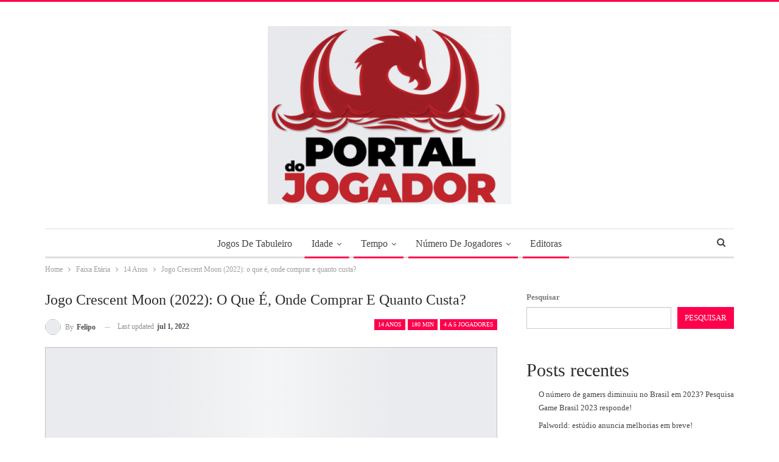

--- FILE ---
content_type: text/html; charset=UTF-8
request_url: https://portaldojogador.com/crescent-moon/
body_size: 21190
content:
<!DOCTYPE html>
<!--[if IE 8]><html class="ie ie8" lang="pt-BR" prefix="og: https://ogp.me/ns#"> <![endif]-->
<!--[if IE 9]><html class="ie ie9" lang="pt-BR" prefix="og: https://ogp.me/ns#"> <![endif]-->
<!--[if gt IE 9]><!--><html lang="pt-BR" prefix="og: https://ogp.me/ns#"> <!--<![endif]--><head><script data-no-optimize="1">var litespeed_docref=sessionStorage.getItem("litespeed_docref");litespeed_docref&&(Object.defineProperty(document,"referrer",{get:function(){return litespeed_docref}}),sessionStorage.removeItem("litespeed_docref"));</script> <meta charset="UTF-8"><meta http-equiv="X-UA-Compatible" content="IE=edge"><meta name="viewport" content="width=device-width, initial-scale=1.0"><link rel="pingback" href="https://portaldojogador.com/xmlrpc.php"/><style>img:is([sizes="auto" i], [sizes^="auto," i]) { contain-intrinsic-size: 3000px 1500px }</style><title>Jogo Crescent Moon (2022): o que é, onde comprar e quanto custa?</title><meta name="description" content="Conheça o jogo de tabuleiro Crescent Moon, lançado pela editora Osprey Games e saiba se ele é o certo para você jogador!"/><meta name="robots" content="follow, index, max-snippet:-1, max-video-preview:-1, max-image-preview:large"/><link rel="canonical" href="https://portaldojogador.com/crescent-moon/" /><meta property="og:locale" content="pt_BR" /><meta property="og:type" content="article" /><meta property="og:title" content="Jogo Crescent Moon (2022): o que é, onde comprar e quanto custa?" /><meta property="og:description" content="Conheça o jogo de tabuleiro Crescent Moon, lançado pela editora Osprey Games e saiba se ele é o certo para você jogador!" /><meta property="og:url" content="https://portaldojogador.com/crescent-moon/" /><meta property="og:site_name" content="Portal do Jogador" /><meta property="article:tag" content="Steven Mathers" /><meta property="article:section" content="14 Anos" /><meta property="og:image" content="https://portaldojogador.com/wp-content/uploads/2022/06/33745.jpg" /><meta property="og:image:secure_url" content="https://portaldojogador.com/wp-content/uploads/2022/06/33745.jpg" /><meta property="og:image:width" content="1000" /><meta property="og:image:height" content="1000" /><meta property="og:image:alt" content="Jogo Crescent Moon (2022): o que é, onde comprar e quanto custa?" /><meta property="og:image:type" content="image/jpeg" /><meta property="article:published_time" content="2023-06-02T18:57:08-03:00" /><meta name="twitter:card" content="summary_large_image" /><meta name="twitter:title" content="Jogo Crescent Moon (2022): o que é, onde comprar e quanto custa?" /><meta name="twitter:description" content="Conheça o jogo de tabuleiro Crescent Moon, lançado pela editora Osprey Games e saiba se ele é o certo para você jogador!" /><meta name="twitter:image" content="https://portaldojogador.com/wp-content/uploads/2022/06/33745.jpg" /><meta name="twitter:label1" content="Escrito por" /><meta name="twitter:data1" content="Felipo" /><meta name="twitter:label2" content="Tempo para leitura" /><meta name="twitter:data2" content="2 minutos" /> <script type="application/ld+json" class="rank-math-schema-pro">{"@context":"https://schema.org","@graph":[{"@type":["LocalBusiness","Organization"],"@id":"https://portaldojogador.com/#organization","name":"Portal do Jogador","url":"https://portaldojogador.com","logo":{"@type":"ImageObject","@id":"https://portaldojogador.com/#logo","url":"https://portaldojogador.com/wp-content/uploads/2022/06/Logo-Principal-Fundo-Claro-e1663672395853.png","contentUrl":"https://portaldojogador.com/wp-content/uploads/2022/06/Logo-Principal-Fundo-Claro-e1663672395853.png","caption":"Portal do Jogador","inLanguage":"pt-BR"},"openingHours":["Monday,Tuesday,Wednesday,Thursday,Friday,Saturday,Sunday :-:"],"image":{"@id":"https://portaldojogador.com/#logo"}},{"@type":"WebSite","@id":"https://portaldojogador.com/#website","url":"https://portaldojogador.com","name":"Portal do Jogador","alternateName":"Portal do Jogador","publisher":{"@id":"https://portaldojogador.com/#organization"},"inLanguage":"pt-BR"},{"@type":"ImageObject","@id":"https://portaldojogador.com/wp-content/uploads/2022/06/33745.jpg","url":"https://portaldojogador.com/wp-content/uploads/2022/06/33745.jpg","width":"1000","height":"1000","inLanguage":"pt-BR"},{"@type":"BreadcrumbList","@id":"https://portaldojogador.com/crescent-moon/#breadcrumb","itemListElement":[{"@type":"ListItem","position":"1","item":{"@id":"https://portaldojogador.com","name":"Portal do Jogador"}},{"@type":"ListItem","position":"2","item":{"@id":"https://portaldojogador.com/faixa-etaria/14-anos/","name":"14 Anos"}},{"@type":"ListItem","position":"3","item":{"@id":"https://portaldojogador.com/crescent-moon/","name":"Jogo Crescent Moon (2022): o que \u00e9, onde comprar e quanto custa?"}}]},{"@type":"WebPage","@id":"https://portaldojogador.com/crescent-moon/#webpage","url":"https://portaldojogador.com/crescent-moon/","name":"Jogo Crescent Moon (2022): o que \u00e9, onde comprar e quanto custa?","datePublished":"2023-06-02T18:57:08-03:00","dateModified":"2023-06-02T18:57:08-03:00","isPartOf":{"@id":"https://portaldojogador.com/#website"},"primaryImageOfPage":{"@id":"https://portaldojogador.com/wp-content/uploads/2022/06/33745.jpg"},"inLanguage":"pt-BR","breadcrumb":{"@id":"https://portaldojogador.com/crescent-moon/#breadcrumb"}},{"@type":"Person","@id":"https://portaldojogador.com/autor/felipo/","name":"Felipo","description":"Felipo","url":"https://portaldojogador.com/autor/felipo/","image":{"@type":"ImageObject","@id":"https://portaldojogador.com/wp-content/litespeed/avatar/b1d8abc42fe09772ae8b7aa7b7cf74de.jpg?ver=1762956608","url":"https://portaldojogador.com/wp-content/litespeed/avatar/b1d8abc42fe09772ae8b7aa7b7cf74de.jpg?ver=1762956608","caption":"Felipo","inLanguage":"pt-BR"},"sameAs":["https://portaldojogador.com"],"worksFor":{"@id":"https://portaldojogador.com/#organization"}},{"@type":"NewsArticle","headline":"Jogo Crescent Moon (2022): o que \u00e9, onde comprar e quanto custa?","datePublished":"2023-06-02T18:57:08-03:00","dateModified":"2023-06-02T18:57:08-03:00","articleSection":"14 Anos, 180 min, 4 a 5 jogadores, Editora, Faixa Et\u00e1ria, N\u00famero de Jogadores, Osprey Games, Tempo de Jogo","author":{"@id":"https://portaldojogador.com/autor/felipo/","name":"Felipo"},"publisher":{"@id":"https://portaldojogador.com/#organization"},"description":"Conhe\u00e7a o jogo de tabuleiro Crescent Moon, lan\u00e7ado pela editora Osprey Games e saiba se ele \u00e9 o certo para voc\u00ea jogador!","copyrightYear":"2022","copyrightHolder":{"@id":"https://portaldojogador.com/#organization"},"name":"Jogo Crescent Moon (2022): o que \u00e9, onde comprar e quanto custa?","@id":"https://portaldojogador.com/crescent-moon/#richSnippet","isPartOf":{"@id":"https://portaldojogador.com/crescent-moon/#webpage"},"image":{"@id":"https://portaldojogador.com/wp-content/uploads/2022/06/33745.jpg"},"inLanguage":"pt-BR","mainEntityOfPage":{"@id":"https://portaldojogador.com/crescent-moon/#webpage"}}]}</script> <meta property="og:locale" content="pt_br"/><meta property="og:site_name" content="Portal do Jogador"/><meta property="og:url" content="https://portaldojogador.com/crescent-moon/"/><meta property="og:title" content="Jogo Crescent Moon (2022): o que é, onde comprar e quanto custa?"/><meta property="og:image" content="https://portaldojogador.com/wp-content/uploads/2022/06/33745.jpg"/><meta property="article:section" content="Tempo de Jogo"/><meta property="article:tag" content="Steven Mathers"/><meta property="og:description" content="Conheça o jogo de tabuleiro Crescent Moon, lançado pela editora Osprey Games e saiba se ele é o certo para você jogador!"/><meta property="og:type" content="article"/><meta name="twitter:card" content="summary"/><meta name="twitter:url" content="https://portaldojogador.com/crescent-moon/"/><meta name="twitter:title" content="Jogo Crescent Moon (2022): o que é, onde comprar e quanto custa?"/><meta name="twitter:description" content="Conheça o jogo de tabuleiro Crescent Moon, lançado pela editora Osprey Games e saiba se ele é o certo para você jogador!"/><meta name="twitter:image" content="https://portaldojogador.com/wp-content/uploads/2022/06/33745.jpg"/><link rel='dns-prefetch' href='//www.googletagmanager.com' /><link rel='dns-prefetch' href='//fonts.googleapis.com' /><link rel='dns-prefetch' href='//pagead2.googlesyndication.com' /><link rel="alternate" type="application/rss+xml" title="Feed para Portal do Jogador &raquo;" href="https://portaldojogador.com/feed/" /><link rel="alternate" type="application/rss+xml" title="Feed de comentários para Portal do Jogador &raquo;" href="https://portaldojogador.com/comments/feed/" /><link rel="alternate" type="application/rss+xml" title="Feed de comentários para Portal do Jogador &raquo; Jogo Crescent Moon (2022): o que é, onde comprar e quanto custa?" href="https://portaldojogador.com/crescent-moon/feed/" /><link data-optimized="2" rel="stylesheet" href="https://portaldojogador.com/wp-content/litespeed/css/26168de4c36508608435c11159f12a8c.css?ver=dfe7b" /><style id='classic-theme-styles-inline-css' type='text/css'>/*! This file is auto-generated */
.wp-block-button__link{color:#fff;background-color:#32373c;border-radius:9999px;box-shadow:none;text-decoration:none;padding:calc(.667em + 2px) calc(1.333em + 2px);font-size:1.125em}.wp-block-file__button{background:#32373c;color:#fff;text-decoration:none}</style><style id='global-styles-inline-css' type='text/css'>:root{--wp--preset--aspect-ratio--square: 1;--wp--preset--aspect-ratio--4-3: 4/3;--wp--preset--aspect-ratio--3-4: 3/4;--wp--preset--aspect-ratio--3-2: 3/2;--wp--preset--aspect-ratio--2-3: 2/3;--wp--preset--aspect-ratio--16-9: 16/9;--wp--preset--aspect-ratio--9-16: 9/16;--wp--preset--color--black: #000000;--wp--preset--color--cyan-bluish-gray: #abb8c3;--wp--preset--color--white: #ffffff;--wp--preset--color--pale-pink: #f78da7;--wp--preset--color--vivid-red: #cf2e2e;--wp--preset--color--luminous-vivid-orange: #ff6900;--wp--preset--color--luminous-vivid-amber: #fcb900;--wp--preset--color--light-green-cyan: #7bdcb5;--wp--preset--color--vivid-green-cyan: #00d084;--wp--preset--color--pale-cyan-blue: #8ed1fc;--wp--preset--color--vivid-cyan-blue: #0693e3;--wp--preset--color--vivid-purple: #9b51e0;--wp--preset--gradient--vivid-cyan-blue-to-vivid-purple: linear-gradient(135deg,rgba(6,147,227,1) 0%,rgb(155,81,224) 100%);--wp--preset--gradient--light-green-cyan-to-vivid-green-cyan: linear-gradient(135deg,rgb(122,220,180) 0%,rgb(0,208,130) 100%);--wp--preset--gradient--luminous-vivid-amber-to-luminous-vivid-orange: linear-gradient(135deg,rgba(252,185,0,1) 0%,rgba(255,105,0,1) 100%);--wp--preset--gradient--luminous-vivid-orange-to-vivid-red: linear-gradient(135deg,rgba(255,105,0,1) 0%,rgb(207,46,46) 100%);--wp--preset--gradient--very-light-gray-to-cyan-bluish-gray: linear-gradient(135deg,rgb(238,238,238) 0%,rgb(169,184,195) 100%);--wp--preset--gradient--cool-to-warm-spectrum: linear-gradient(135deg,rgb(74,234,220) 0%,rgb(151,120,209) 20%,rgb(207,42,186) 40%,rgb(238,44,130) 60%,rgb(251,105,98) 80%,rgb(254,248,76) 100%);--wp--preset--gradient--blush-light-purple: linear-gradient(135deg,rgb(255,206,236) 0%,rgb(152,150,240) 100%);--wp--preset--gradient--blush-bordeaux: linear-gradient(135deg,rgb(254,205,165) 0%,rgb(254,45,45) 50%,rgb(107,0,62) 100%);--wp--preset--gradient--luminous-dusk: linear-gradient(135deg,rgb(255,203,112) 0%,rgb(199,81,192) 50%,rgb(65,88,208) 100%);--wp--preset--gradient--pale-ocean: linear-gradient(135deg,rgb(255,245,203) 0%,rgb(182,227,212) 50%,rgb(51,167,181) 100%);--wp--preset--gradient--electric-grass: linear-gradient(135deg,rgb(202,248,128) 0%,rgb(113,206,126) 100%);--wp--preset--gradient--midnight: linear-gradient(135deg,rgb(2,3,129) 0%,rgb(40,116,252) 100%);--wp--preset--font-size--small: 13px;--wp--preset--font-size--medium: 20px;--wp--preset--font-size--large: 36px;--wp--preset--font-size--x-large: 42px;--wp--preset--spacing--20: 0.44rem;--wp--preset--spacing--30: 0.67rem;--wp--preset--spacing--40: 1rem;--wp--preset--spacing--50: 1.5rem;--wp--preset--spacing--60: 2.25rem;--wp--preset--spacing--70: 3.38rem;--wp--preset--spacing--80: 5.06rem;--wp--preset--shadow--natural: 6px 6px 9px rgba(0, 0, 0, 0.2);--wp--preset--shadow--deep: 12px 12px 50px rgba(0, 0, 0, 0.4);--wp--preset--shadow--sharp: 6px 6px 0px rgba(0, 0, 0, 0.2);--wp--preset--shadow--outlined: 6px 6px 0px -3px rgba(255, 255, 255, 1), 6px 6px rgba(0, 0, 0, 1);--wp--preset--shadow--crisp: 6px 6px 0px rgba(0, 0, 0, 1);}:where(.is-layout-flex){gap: 0.5em;}:where(.is-layout-grid){gap: 0.5em;}body .is-layout-flex{display: flex;}.is-layout-flex{flex-wrap: wrap;align-items: center;}.is-layout-flex > :is(*, div){margin: 0;}body .is-layout-grid{display: grid;}.is-layout-grid > :is(*, div){margin: 0;}:where(.wp-block-columns.is-layout-flex){gap: 2em;}:where(.wp-block-columns.is-layout-grid){gap: 2em;}:where(.wp-block-post-template.is-layout-flex){gap: 1.25em;}:where(.wp-block-post-template.is-layout-grid){gap: 1.25em;}.has-black-color{color: var(--wp--preset--color--black) !important;}.has-cyan-bluish-gray-color{color: var(--wp--preset--color--cyan-bluish-gray) !important;}.has-white-color{color: var(--wp--preset--color--white) !important;}.has-pale-pink-color{color: var(--wp--preset--color--pale-pink) !important;}.has-vivid-red-color{color: var(--wp--preset--color--vivid-red) !important;}.has-luminous-vivid-orange-color{color: var(--wp--preset--color--luminous-vivid-orange) !important;}.has-luminous-vivid-amber-color{color: var(--wp--preset--color--luminous-vivid-amber) !important;}.has-light-green-cyan-color{color: var(--wp--preset--color--light-green-cyan) !important;}.has-vivid-green-cyan-color{color: var(--wp--preset--color--vivid-green-cyan) !important;}.has-pale-cyan-blue-color{color: var(--wp--preset--color--pale-cyan-blue) !important;}.has-vivid-cyan-blue-color{color: var(--wp--preset--color--vivid-cyan-blue) !important;}.has-vivid-purple-color{color: var(--wp--preset--color--vivid-purple) !important;}.has-black-background-color{background-color: var(--wp--preset--color--black) !important;}.has-cyan-bluish-gray-background-color{background-color: var(--wp--preset--color--cyan-bluish-gray) !important;}.has-white-background-color{background-color: var(--wp--preset--color--white) !important;}.has-pale-pink-background-color{background-color: var(--wp--preset--color--pale-pink) !important;}.has-vivid-red-background-color{background-color: var(--wp--preset--color--vivid-red) !important;}.has-luminous-vivid-orange-background-color{background-color: var(--wp--preset--color--luminous-vivid-orange) !important;}.has-luminous-vivid-amber-background-color{background-color: var(--wp--preset--color--luminous-vivid-amber) !important;}.has-light-green-cyan-background-color{background-color: var(--wp--preset--color--light-green-cyan) !important;}.has-vivid-green-cyan-background-color{background-color: var(--wp--preset--color--vivid-green-cyan) !important;}.has-pale-cyan-blue-background-color{background-color: var(--wp--preset--color--pale-cyan-blue) !important;}.has-vivid-cyan-blue-background-color{background-color: var(--wp--preset--color--vivid-cyan-blue) !important;}.has-vivid-purple-background-color{background-color: var(--wp--preset--color--vivid-purple) !important;}.has-black-border-color{border-color: var(--wp--preset--color--black) !important;}.has-cyan-bluish-gray-border-color{border-color: var(--wp--preset--color--cyan-bluish-gray) !important;}.has-white-border-color{border-color: var(--wp--preset--color--white) !important;}.has-pale-pink-border-color{border-color: var(--wp--preset--color--pale-pink) !important;}.has-vivid-red-border-color{border-color: var(--wp--preset--color--vivid-red) !important;}.has-luminous-vivid-orange-border-color{border-color: var(--wp--preset--color--luminous-vivid-orange) !important;}.has-luminous-vivid-amber-border-color{border-color: var(--wp--preset--color--luminous-vivid-amber) !important;}.has-light-green-cyan-border-color{border-color: var(--wp--preset--color--light-green-cyan) !important;}.has-vivid-green-cyan-border-color{border-color: var(--wp--preset--color--vivid-green-cyan) !important;}.has-pale-cyan-blue-border-color{border-color: var(--wp--preset--color--pale-cyan-blue) !important;}.has-vivid-cyan-blue-border-color{border-color: var(--wp--preset--color--vivid-cyan-blue) !important;}.has-vivid-purple-border-color{border-color: var(--wp--preset--color--vivid-purple) !important;}.has-vivid-cyan-blue-to-vivid-purple-gradient-background{background: var(--wp--preset--gradient--vivid-cyan-blue-to-vivid-purple) !important;}.has-light-green-cyan-to-vivid-green-cyan-gradient-background{background: var(--wp--preset--gradient--light-green-cyan-to-vivid-green-cyan) !important;}.has-luminous-vivid-amber-to-luminous-vivid-orange-gradient-background{background: var(--wp--preset--gradient--luminous-vivid-amber-to-luminous-vivid-orange) !important;}.has-luminous-vivid-orange-to-vivid-red-gradient-background{background: var(--wp--preset--gradient--luminous-vivid-orange-to-vivid-red) !important;}.has-very-light-gray-to-cyan-bluish-gray-gradient-background{background: var(--wp--preset--gradient--very-light-gray-to-cyan-bluish-gray) !important;}.has-cool-to-warm-spectrum-gradient-background{background: var(--wp--preset--gradient--cool-to-warm-spectrum) !important;}.has-blush-light-purple-gradient-background{background: var(--wp--preset--gradient--blush-light-purple) !important;}.has-blush-bordeaux-gradient-background{background: var(--wp--preset--gradient--blush-bordeaux) !important;}.has-luminous-dusk-gradient-background{background: var(--wp--preset--gradient--luminous-dusk) !important;}.has-pale-ocean-gradient-background{background: var(--wp--preset--gradient--pale-ocean) !important;}.has-electric-grass-gradient-background{background: var(--wp--preset--gradient--electric-grass) !important;}.has-midnight-gradient-background{background: var(--wp--preset--gradient--midnight) !important;}.has-small-font-size{font-size: var(--wp--preset--font-size--small) !important;}.has-medium-font-size{font-size: var(--wp--preset--font-size--medium) !important;}.has-large-font-size{font-size: var(--wp--preset--font-size--large) !important;}.has-x-large-font-size{font-size: var(--wp--preset--font-size--x-large) !important;}
:where(.wp-block-post-template.is-layout-flex){gap: 1.25em;}:where(.wp-block-post-template.is-layout-grid){gap: 1.25em;}
:where(.wp-block-columns.is-layout-flex){gap: 2em;}:where(.wp-block-columns.is-layout-grid){gap: 2em;}
:root :where(.wp-block-pullquote){font-size: 1.5em;line-height: 1.6;}</style> <script type="litespeed/javascript" data-src="https://portaldojogador.com/wp-includes/js/jquery/jquery.min.js" id="jquery-core-js"></script> <!--[if lt IE 9]> <script type="text/javascript" src="https://portaldojogador.com/wp-content/themes/publisher/includes/libs/better-framework/assets/js/html5shiv.min.js" id="bf-html5shiv-js"></script> <![endif]-->
<!--[if lt IE 9]> <script type="text/javascript" src="https://portaldojogador.com/wp-content/themes/publisher/includes/libs/better-framework/assets/js/respond.min.js" id="bf-respond-js"></script> <![endif]--> <script type="litespeed/javascript" data-src="https://www.googletagmanager.com/gtag/js?id=G-EPT9LVGPNE" id="google_gtagjs-js"></script> <script id="google_gtagjs-js-after" type="litespeed/javascript">window.dataLayer=window.dataLayer||[];function gtag(){dataLayer.push(arguments)}
gtag("set","linker",{"domains":["portaldojogador.com"]});gtag("js",new Date());gtag("set","developer_id.dZTNiMT",!0);gtag("config","G-EPT9LVGPNE")</script> <link rel="https://api.w.org/" href="https://portaldojogador.com/wp-json/" /><link rel="alternate" title="JSON" type="application/json" href="https://portaldojogador.com/wp-json/wp/v2/posts/111838" /><link rel="EditURI" type="application/rsd+xml" title="RSD" href="https://portaldojogador.com/xmlrpc.php?rsd" /><meta name="generator" content="WordPress 6.8.3" /><link rel='shortlink' href='https://portaldojogador.com/?p=111838' /><link rel="alternate" title="oEmbed (JSON)" type="application/json+oembed" href="https://portaldojogador.com/wp-json/oembed/1.0/embed?url=https%3A%2F%2Fportaldojogador.com%2Fcrescent-moon%2F" /><link rel="alternate" title="oEmbed (XML)" type="text/xml+oembed" href="https://portaldojogador.com/wp-json/oembed/1.0/embed?url=https%3A%2F%2Fportaldojogador.com%2Fcrescent-moon%2F&#038;format=xml" /><meta name="generator" content="Site Kit by Google 1.166.0" /> <script type="litespeed/javascript" data-src="https://www.googletagmanager.com/gtag/js?id=UA-233058418-1"></script> <script type="litespeed/javascript">window.dataLayer=window.dataLayer||[];function gtag(){dataLayer.push(arguments)}
gtag('js',new Date());gtag('config','UA-233058418-1')</script> <script type="litespeed/javascript" data-src="https://tags.refinery89.com/v2/portaldojogadorcom.js"></script> <script type="litespeed/javascript" data-src="https://pagead2.googlesyndication.com/pagead/js/adsbygoogle.js?client=ca-pub-3434038480223364"
     crossorigin="anonymous"></script> <link rel="shortcut icon" href="https://portaldojogador.com/wp-content/uploads/2023/09/01-e1692705900503-1-e1695244055140.png"><link rel="apple-touch-icon" href="https://portaldojogador.com/wp-content/uploads/2023/09/01-e1692705900503-1-e1695244055140.png"><link rel="apple-touch-icon" sizes="114x114" href="https://portaldojogador.com/wp-content/uploads/2023/09/01-e1692705900503-1-e1695244055140.png"><link rel="apple-touch-icon" sizes="72x72" href="https://portaldojogador.com/wp-content/uploads/2023/09/01-e1692705900503-1-e1695244055140.png"><link rel="apple-touch-icon" sizes="144x144" href="https://portaldojogador.com/wp-content/uploads/2023/09/01-e1692705900503-1-e1695244055140.png"><meta name="google-adsense-platform-account" content="ca-host-pub-2644536267352236"><meta name="google-adsense-platform-domain" content="sitekit.withgoogle.com"><meta name="generator" content="Powered by WPBakery Page Builder - drag and drop page builder for WordPress."/> <script type="application/ld+json">{
    "@context": "http://schema.org/",
    "@type": "Organization",
    "@id": "#organization",
    "logo": {
        "@type": "ImageObject",
        "url": "https://portaldojogador.com/wp-content/uploads/2023/08/01-e1692705900503.png"
    },
    "url": "https://portaldojogador.com/",
    "name": "Portal do Jogador",
    "description": "Saiba tudo sobre seu jogo favorito aqui, no Portal do Jogador!"
}</script> <script type="application/ld+json">{
    "@context": "http://schema.org/",
    "@type": "WebSite",
    "name": "Portal do Jogador",
    "alternateName": "Saiba tudo sobre seu jogo favorito aqui, no Portal do Jogador!",
    "url": "https://portaldojogador.com/"
}</script> <script type="application/ld+json">{
    "@context": "http://schema.org/",
    "@type": "BlogPosting",
    "headline": "Jogo Crescent Moon (2022): o que \u00e9, onde comprar e quanto custa?",
    "description": "Conhe\u00e7a o jogo de tabuleiro Crescent Moon, lan\u00e7ado pela editora Osprey Games e saiba se ele \u00e9 o certo para voc\u00ea jogador!",
    "datePublished": "2023-06-02",
    "dateModified": "2022-07-01",
    "author": {
        "@type": "Person",
        "@id": "#person-Felipo",
        "name": "Felipo"
    },
    "image": "https://portaldojogador.com/wp-content/uploads/2022/06/33745.jpg",
    "interactionStatistic": [
        {
            "@type": "InteractionCounter",
            "interactionType": "http://schema.org/CommentAction",
            "userInteractionCount": "0"
        }
    ],
    "publisher": {
        "@id": "#organization"
    },
    "mainEntityOfPage": "https://portaldojogador.com/crescent-moon/"
}</script>  <script type="litespeed/javascript" data-src="https://pagead2.googlesyndication.com/pagead/js/adsbygoogle.js?client=ca-pub-3434038480223364&amp;host=ca-host-pub-2644536267352236" crossorigin="anonymous"></script> <noscript><style>.wpb_animate_when_almost_visible { opacity: 1; }</style></noscript></head><body class="wp-singular post-template-default single single-post postid-111838 single-format-standard wp-theme-publisher bs-theme bs-publisher bs-publisher-clean-magazine active-light-box active-top-line ltr close-rh page-layout-2-col page-layout-2-col-right full-width active-sticky-sidebar main-menu-sticky-smart main-menu-boxed active-ajax-search single-prim-cat-28 single-cat-28 single-cat-276 single-cat-2540 single-cat-4 single-cat-13 single-cat-17 single-cat-36 single-cat-15  wpb-js-composer js-comp-ver-6.7.0 vc_responsive bs-ll-a" dir="ltr"><div class="main-wrap content-main-wrap"><header id="header" class="site-header header-style-1 boxed" itemscope="itemscope" itemtype="https://schema.org/WPHeader"><div class="header-inner"><div class="content-wrap"><div class="container"><div id="site-branding" class="site-branding"><p  id="site-title" class="logo h1 img-logo">
<a href="https://portaldojogador.com/" itemprop="url" rel="home">
<img data-lazyloaded="1" src="[data-uri]" width="400" height="293" id="site-logo" data-src="https://portaldojogador.com/wp-content/uploads/2023/08/01-e1692705900503.png"
alt="Portal do Jogador"  data-bsrjs="https://portaldojogador.com/wp-content/uploads/2023/08/01-e1692705900503.png"  /><span class="site-title">Portal do Jogador - Saiba tudo sobre seu jogo favorito aqui, no Portal do Jogador!</span>
</a></p></div></div></div></div><div id="menu-main" class="menu main-menu-wrapper show-search-item menu-actions-btn-width-1" role="navigation" itemscope="itemscope" itemtype="https://schema.org/SiteNavigationElement"><div class="main-menu-inner"><div class="content-wrap"><div class="container"><nav class="main-menu-container"><ul id="main-navigation" class="main-menu menu bsm-pure clearfix"><li id="menu-item-121903" class="menu-item menu-item-type-taxonomy menu-item-object-category menu-term-5 better-anim-fade menu-item-121903"><a href="https://portaldojogador.com/jogos-de-tabuleiro/">Jogos de tabuleiro</a></li><li id="menu-item-121901" class="menu-item menu-item-type-taxonomy menu-item-object-category current-post-ancestor current-menu-parent current-post-parent menu-item-has-children menu-term-13 better-anim-fade menu-item-121901"><a href="https://portaldojogador.com/faixa-etaria/">Idade</a><ul class="sub-menu"><li id="menu-item-121915" class="menu-item menu-item-type-taxonomy menu-item-object-category menu-term-449 better-anim-fade menu-item-121915"><a href="https://portaldojogador.com/faixa-etaria/2-anos/">2 Anos</a></li><li id="menu-item-121906" class="menu-item menu-item-type-taxonomy menu-item-object-category menu-term-21 better-anim-fade menu-item-121906"><a href="https://portaldojogador.com/faixa-etaria/10-anos/">10 Anos</a></li><li id="menu-item-121907" class="menu-item menu-item-type-taxonomy menu-item-object-category menu-term-245 better-anim-fade menu-item-121907"><a href="https://portaldojogador.com/faixa-etaria/11-anos/">11 Anos</a></li><li id="menu-item-121908" class="menu-item menu-item-type-taxonomy menu-item-object-category menu-term-44 better-anim-fade menu-item-121908"><a href="https://portaldojogador.com/faixa-etaria/12-anos/">12 Anos</a></li><li id="menu-item-121909" class="menu-item menu-item-type-taxonomy menu-item-object-category menu-term-49 better-anim-fade menu-item-121909"><a href="https://portaldojogador.com/faixa-etaria/13-anos/">13 Anos</a></li><li id="menu-item-121910" class="menu-item menu-item-type-taxonomy menu-item-object-category current-post-ancestor current-menu-parent current-post-parent menu-term-28 better-anim-fade menu-item-121910"><a href="https://portaldojogador.com/faixa-etaria/14-anos/">14 Anos</a></li><li id="menu-item-121911" class="menu-item menu-item-type-taxonomy menu-item-object-category menu-term-336 better-anim-fade menu-item-121911"><a href="https://portaldojogador.com/faixa-etaria/15-anos/">15 Anos</a></li><li id="menu-item-121912" class="menu-item menu-item-type-taxonomy menu-item-object-category menu-term-168 better-anim-fade menu-item-121912"><a href="https://portaldojogador.com/faixa-etaria/16-anos/">16 Anos</a></li><li id="menu-item-121913" class="menu-item menu-item-type-taxonomy menu-item-object-category menu-term-674 better-anim-fade menu-item-121913"><a href="https://portaldojogador.com/faixa-etaria/17-anos/">17 Anos</a></li><li id="menu-item-121914" class="menu-item menu-item-type-taxonomy menu-item-object-category menu-term-151 better-anim-fade menu-item-121914"><a href="https://portaldojogador.com/faixa-etaria/18-anos/">18 Anos</a></li><li id="menu-item-121936" class="menu-item menu-item-type-taxonomy menu-item-object-category current-post-ancestor current-menu-parent current-post-parent menu-term-13 better-anim-fade menu-item-121936"><a href="https://portaldojogador.com/faixa-etaria/">Ver todas</a></li></ul></li><li id="menu-item-121899" class="menu-item menu-item-type-taxonomy menu-item-object-category current-post-ancestor current-menu-parent current-post-parent menu-item-has-children menu-term-15 better-anim-fade menu-item-121899"><a href="https://portaldojogador.com/tempo-de-jogo/">Tempo</a><ul class="sub-menu"><li id="menu-item-121916" class="menu-item menu-item-type-taxonomy menu-item-object-category menu-term-2480 better-anim-fade menu-item-121916"><a href="https://portaldojogador.com/tempo-de-jogo/1-min/">1 min</a></li><li id="menu-item-121917" class="menu-item menu-item-type-taxonomy menu-item-object-category menu-term-91 better-anim-fade menu-item-121917"><a href="https://portaldojogador.com/tempo-de-jogo/10-min/">10 min</a></li><li id="menu-item-121918" class="menu-item menu-item-type-taxonomy menu-item-object-category menu-term-266 better-anim-fade menu-item-121918"><a href="https://portaldojogador.com/tempo-de-jogo/100-min/">100 min</a></li><li id="menu-item-121919" class="menu-item menu-item-type-taxonomy menu-item-object-category menu-term-4262 better-anim-fade menu-item-121919"><a href="https://portaldojogador.com/tempo-de-jogo/105-min/">105 min</a></li><li id="menu-item-121920" class="menu-item menu-item-type-taxonomy menu-item-object-category menu-term-6830 better-anim-fade menu-item-121920"><a href="https://portaldojogador.com/tempo-de-jogo/108-min/">108 min</a></li><li id="menu-item-121921" class="menu-item menu-item-type-taxonomy menu-item-object-category menu-term-9212 better-anim-fade menu-item-121921"><a href="https://portaldojogador.com/tempo-de-jogo/110-min/">110 min</a></li><li id="menu-item-121922" class="menu-item menu-item-type-taxonomy menu-item-object-category menu-term-1961 better-anim-fade menu-item-121922"><a href="https://portaldojogador.com/tempo-de-jogo/115-min/">115 min</a></li><li id="menu-item-121923" class="menu-item menu-item-type-taxonomy menu-item-object-category menu-term-2157 better-anim-fade menu-item-121923"><a href="https://portaldojogador.com/tempo-de-jogo/12-min/">12 min</a></li><li id="menu-item-121924" class="menu-item menu-item-type-taxonomy menu-item-object-category menu-term-45 better-anim-fade menu-item-121924"><a href="https://portaldojogador.com/tempo-de-jogo/120-min/">120 min</a></li><li id="menu-item-121925" class="menu-item menu-item-type-taxonomy menu-item-object-category menu-term-1499 better-anim-fade menu-item-121925"><a href="https://portaldojogador.com/tempo-de-jogo/1200-min/">1200 min</a></li><li id="menu-item-121937" class="menu-item menu-item-type-taxonomy menu-item-object-category current-post-ancestor current-menu-parent current-post-parent menu-term-15 better-anim-fade menu-item-121937"><a href="https://portaldojogador.com/tempo-de-jogo/">Ver mais</a></li></ul></li><li id="menu-item-121900" class="menu-item menu-item-type-taxonomy menu-item-object-category current-post-ancestor current-menu-parent current-post-parent menu-item-has-children menu-term-17 better-anim-fade menu-item-121900"><a href="https://portaldojogador.com/numero-de-jogadores/">Número de Jogadores</a><ul class="sub-menu"><li id="menu-item-121926" class="menu-item menu-item-type-taxonomy menu-item-object-category menu-term-85 better-anim-fade menu-item-121926"><a href="https://portaldojogador.com/numero-de-jogadores/1-a-10-jogadores/">1 a 10 jogadores</a></li><li id="menu-item-121927" class="menu-item menu-item-type-taxonomy menu-item-object-category menu-term-1594 better-anim-fade menu-item-121927"><a href="https://portaldojogador.com/numero-de-jogadores/1-a-100-jogadores/">1 a 100 jogadores</a></li><li id="menu-item-121928" class="menu-item menu-item-type-taxonomy menu-item-object-category menu-term-7222 better-anim-fade menu-item-121928"><a href="https://portaldojogador.com/numero-de-jogadores/1-a-11-jogadores/">1 a 11 jogadores</a></li><li id="menu-item-121929" class="menu-item menu-item-type-taxonomy menu-item-object-category menu-term-2574 better-anim-fade menu-item-121929"><a href="https://portaldojogador.com/numero-de-jogadores/1-a-12-jogadores/">1 a 12 jogadores</a></li><li id="menu-item-121930" class="menu-item menu-item-type-taxonomy menu-item-object-category menu-term-11911 better-anim-fade menu-item-121930"><a href="https://portaldojogador.com/numero-de-jogadores/1-a-15-jogadores/">1 a 15 jogadores</a></li><li id="menu-item-121931" class="menu-item menu-item-type-taxonomy menu-item-object-category menu-term-4402 better-anim-fade menu-item-121931"><a href="https://portaldojogador.com/numero-de-jogadores/1-a-16-jogadores/">1 a 16 jogadores</a></li><li id="menu-item-121932" class="menu-item menu-item-type-taxonomy menu-item-object-category menu-term-262 better-anim-fade menu-item-121932"><a href="https://portaldojogador.com/numero-de-jogadores/1-a-2-jogadores/">1 a 2 jogadores</a></li><li id="menu-item-121933" class="menu-item menu-item-type-taxonomy menu-item-object-category menu-term-1799 better-anim-fade menu-item-121933"><a href="https://portaldojogador.com/numero-de-jogadores/1-a-20-jogadores/">1 a 20 jogadores</a></li><li id="menu-item-121934" class="menu-item menu-item-type-taxonomy menu-item-object-category menu-term-7913 better-anim-fade menu-item-121934"><a href="https://portaldojogador.com/numero-de-jogadores/1-a-25-jogadores/">1 a 25 jogadores</a></li><li id="menu-item-121935" class="menu-item menu-item-type-taxonomy menu-item-object-category menu-term-636 better-anim-fade menu-item-121935"><a href="https://portaldojogador.com/numero-de-jogadores/1-a-3-jogadores/">1 a 3 jogadores</a></li><li id="menu-item-121938" class="menu-item menu-item-type-taxonomy menu-item-object-category current-post-ancestor current-menu-parent current-post-parent menu-term-17 better-anim-fade menu-item-121938"><a href="https://portaldojogador.com/numero-de-jogadores/">Ver mais</a></li></ul></li><li id="menu-item-121939" class="menu-item menu-item-type-taxonomy menu-item-object-category current-post-ancestor current-menu-parent current-post-parent menu-term-4 better-anim-fade menu-item-121939"><a href="https://portaldojogador.com/editora/">Editoras</a></li></ul><div class="menu-action-buttons width-1"><div class="search-container close">
<span class="search-handler"><i class="fa fa-search"></i></span><div class="search-box clearfix"><form role="search" method="get" class="search-form clearfix" action="https://portaldojogador.com">
<input type="search" class="search-field"
placeholder="Search..."
value="" name="s"
title="Search for:"
autocomplete="off">
<input type="submit" class="search-submit" value="Search"></form></div></div></div></nav></div></div></div></div></header><div class="rh-header clearfix dark deferred-block-exclude"><div class="rh-container clearfix"><div class="menu-container close">
<span class="menu-handler"><span class="lines"></span></span></div><div class="logo-container rh-img-logo">
<a href="https://portaldojogador.com/" itemprop="url" rel="home">
<img data-lazyloaded="1" src="[data-uri]" width="400" height="293" data-src="https://portaldojogador.com/wp-content/uploads/2023/08/01-e1692705900503.png"
alt="Portal do Jogador"  data-bsrjs="https://portaldojogador.com/wp-content/uploads/2023/08/01-e1692705900503.png"  />				</a></div></div></div><nav role="navigation" aria-label="Breadcrumbs" class="bf-breadcrumb clearfix bc-top-style"><div class="container bf-breadcrumb-container"><ul class="bf-breadcrumb-items" itemscope itemtype="http://schema.org/BreadcrumbList"><meta name="numberOfItems" content="4" /><meta name="itemListOrder" content="Ascending" /><li itemprop="itemListElement" itemscope itemtype="http://schema.org/ListItem" class="bf-breadcrumb-item bf-breadcrumb-begin"><a itemprop="item" href="https://portaldojogador.com" rel="home"><span itemprop="name">Home</span></a><meta itemprop="position" content="1" /></li><li itemprop="itemListElement" itemscope itemtype="http://schema.org/ListItem" class="bf-breadcrumb-item"><a itemprop="item" href="https://portaldojogador.com/faixa-etaria/" ><span itemprop="name">Faixa Etária</span></a><meta itemprop="position" content="2" /></li><li itemprop="itemListElement" itemscope itemtype="http://schema.org/ListItem" class="bf-breadcrumb-item"><a itemprop="item" href="https://portaldojogador.com/faixa-etaria/14-anos/" ><span itemprop="name">14 Anos</span></a><meta itemprop="position" content="3" /></li><li itemprop="itemListElement" itemscope itemtype="http://schema.org/ListItem" class="bf-breadcrumb-item bf-breadcrumb-end"><span itemprop="name">Jogo Crescent Moon (2022): o que é, onde comprar e quanto custa?</span><meta itemprop="item" content="https://portaldojogador.com/crescent-moon/"/><meta itemprop="position" content="4" /></li></ul></div></nav><div class="content-wrap"><main id="content" class="content-container"><div class="container layout-2-col layout-2-col-1 layout-right-sidebar layout-bc-before post-template-1"><div class="row main-section"><div class="col-sm-8 content-column"><div class="single-container"><article id="post-111838" class="post-111838 post type-post status-publish format-standard has-post-thumbnail  category-14-anos category-180-min category-4-a-5-jogadores category-editora category-faixa-etaria category-numero-de-jogadores category-osprey-games category-tempo-de-jogo tag-steven-mathers single-post-content has-thumbnail"><div class="post-header post-tp-1-header"><h1 class="single-post-title">
<span class="post-title" itemprop="headline">Jogo Crescent Moon (2022): o que é, onde comprar e quanto custa?</span></h1><div class="post-meta-wrap clearfix"><div class="term-badges "><span class="term-badge term-28"><a href="https://portaldojogador.com/faixa-etaria/14-anos/">14 Anos</a></span><span class="term-badge term-276"><a href="https://portaldojogador.com/tempo-de-jogo/180-min/">180 min</a></span><span class="term-badge term-2540"><a href="https://portaldojogador.com/numero-de-jogadores/4-a-5-jogadores/">4 a 5 jogadores</a></span></div><div class="post-meta single-post-meta">
<a href="https://portaldojogador.com/autor/felipo/"
title="Browse Author Articles"
class="post-author-a post-author-avatar">
<img alt=''  data-src='https://portaldojogador.com/wp-content/litespeed/avatar/10ccf77e511f48156755ea36e9c7350b.jpg?ver=1762956607' class='avatar avatar-26 photo avatar-default' height='26' width='26' /><span class="post-author-name">By <b>Felipo</b></span>		</a>
<span class="time"><time class="post-published updated"
datetime="2022-07-01T21:26:29-03:00">Last updated <b>jul 1, 2022</b></time></span></div></div><div class="single-featured">
<a class="post-thumbnail open-lightbox" href="https://portaldojogador.com/wp-content/uploads/2022/06/33745.jpg"><picture>
<source type="image/webp" data-srcset="https://portaldojogador.com/wp-content/uploads/2022/06/33745-750x430.jpg.webp"/>
<img width="750" height="430" alt="" data-src="https://portaldojogador.com/wp-content/uploads/2022/06/33745-750x430.jpg.webp"/>
</picture>
</a></div></div><div class="post-share single-post-share top-share clearfix style-1"><div class="post-share-btn-group">
<a href="https://portaldojogador.com/crescent-moon/#respond" class="post-share-btn post-share-btn-comments comments" title="Leave a comment on: &ldquo;Jogo Crescent Moon (2022): o que é, onde comprar e quanto custa?&rdquo;"><i class="bf-icon fa fa-comments" aria-hidden="true"></i> <b class="number">0</b></a></div><div class="share-handler-wrap ">
<span class="share-handler post-share-btn rank-default">
<i class="bf-icon  fa fa-share-alt"></i>						<b class="text">Share</b>
</span>
<span class="social-item facebook"><a href="https://www.facebook.com/sharer.php?u=https%3A%2F%2Fportaldojogador.com%2Fcrescent-moon%2F" target="_blank" rel="nofollow noreferrer" class="bs-button-el" onclick="window.open(this.href, 'share-facebook','left=50,top=50,width=600,height=320,toolbar=0'); return false;"><span class="icon"><i class="bf-icon fa fa-facebook"></i></span></a></span><span class="social-item twitter"><a href="https://twitter.com/share?text=Jogo Crescent Moon (2022): o que é, onde comprar e quanto custa?&url=https%3A%2F%2Fportaldojogador.com%2Fcrescent-moon%2F" target="_blank" rel="nofollow noreferrer" class="bs-button-el" onclick="window.open(this.href, 'share-twitter','left=50,top=50,width=600,height=320,toolbar=0'); return false;"><span class="icon"><i class="bf-icon fa fa-twitter"></i></span></a></span><span class="social-item google_plus"><a href="https://plus.google.com/share?url=https%3A%2F%2Fportaldojogador.com%2Fcrescent-moon%2F" target="_blank" rel="nofollow noreferrer" class="bs-button-el" onclick="window.open(this.href, 'share-google_plus','left=50,top=50,width=600,height=320,toolbar=0'); return false;"><span class="icon"><i class="bf-icon fa fa-google"></i></span></a></span><span class="social-item reddit"><a href="https://reddit.com/submit?url=https%3A%2F%2Fportaldojogador.com%2Fcrescent-moon%2F&title=Jogo Crescent Moon (2022): o que é, onde comprar e quanto custa?" target="_blank" rel="nofollow noreferrer" class="bs-button-el" onclick="window.open(this.href, 'share-reddit','left=50,top=50,width=600,height=320,toolbar=0'); return false;"><span class="icon"><i class="bf-icon fa fa-reddit-alien"></i></span></a></span><span class="social-item whatsapp"><a href="whatsapp://send?text=Jogo Crescent Moon (2022): o que é, onde comprar e quanto custa? %0A%0A https%3A%2F%2Fportaldojogador.com%2Fcrescent-moon%2F" target="_blank" rel="nofollow noreferrer" class="bs-button-el" onclick="window.open(this.href, 'share-whatsapp','left=50,top=50,width=600,height=320,toolbar=0'); return false;"><span class="icon"><i class="bf-icon fa fa-whatsapp"></i></span></a></span><span class="social-item pinterest"><a href="https://pinterest.com/pin/create/button/?url=https%3A%2F%2Fportaldojogador.com%2Fcrescent-moon%2F&media=https://portaldojogador.com/wp-content/uploads/2022/06/33745.jpg&description=Jogo Crescent Moon (2022): o que é, onde comprar e quanto custa?" target="_blank" rel="nofollow noreferrer" class="bs-button-el" onclick="window.open(this.href, 'share-pinterest','left=50,top=50,width=600,height=320,toolbar=0'); return false;"><span class="icon"><i class="bf-icon fa fa-pinterest"></i></span></a></span><span class="social-item email"><a href="mailto:?subject=Jogo Crescent Moon (2022): o que é, onde comprar e quanto custa?&body=https%3A%2F%2Fportaldojogador.com%2Fcrescent-moon%2F" target="_blank" rel="nofollow noreferrer" class="bs-button-el" onclick="window.open(this.href, 'share-email','left=50,top=50,width=600,height=320,toolbar=0'); return false;"><span class="icon"><i class="bf-icon fa fa-envelope-open"></i></span></a></span></div></div><div class="entry-content clearfix single-post-content"><p>Interessado no Crescent Moon, jogador? Confira aqui as informações mais importantes sobre este jogo da Osprey Games e comece a se divertir com seus amigos!</p><p>Lembrando que o jogo de tabuleiro Crescent Moon é um jogo pensado para pessoas com idade a partir de 14 anos e é indicado para 4 a 5 jogadores, além de ter sessões de jogo que duram em média 03 horas.</p><h2><span id="A_descricao_do_Crescent_Moon_oficial_e">A descrição do Crescent Moon oficial é:</span></h2><div id="toc_container" class="toc_white no_bullets"><p class="toc_title">Conte&uacute;do</p><ul class="toc_list"><li></li><li></li><li></li><li><ul><li></li><li></li><li></li><li></li><li></li><li></li><li></li></ul></li></ul></div><p>Comercialmente, a descrição veiculada do jogo é essa:</p><p>Crescent Moon é um jogo de controle de área para quatro ou cinco jogadores. Assuma o papel de um dos cinco personagens radicalmente assimétricos, cada um com seus próprios objetivos a cumprir, ações exclusivas a serem utilizadas e poderes especiais revolucionários a serem empregados. Construa relacionamentos simbióticos com seus aliados, prejudique seus rivais e escolha seus amigos e inimigos com sabedoria neste jogo implacável de poder e política. Dependência de Idioma Domínios Jogos Expert Mecânicas Controle/Influência de Área, Gestão de Mão Categorias Estratégia Abstrata, Jogo Assimétrico Temas</p><p>Mas não esqueça de ler os comentários para saber o que os jogadores realmente acham deste jogo de tabuleiro, assim como para deixar o seu review completo, ok?</p><h2><span id="Quais_as_mecanicas_presente_no_jogo_de_tabuleiro_Crescent_Moon">Quais as mecânicas presente no jogo de tabuleiro Crescent Moon?</span></h2><p>O que poucos falam sobre Crescent Moon, é que ele tem em si diversas mecânicas, como:  &#8211; o que enriquece a dinâmica entre os jogadores, oferecendo experiências únicas e ótimas lembranças, principalmente para aqueles com idade de 14 anos, pois são justamente o público alvo.</p><p>Isso é possível graças ao design de , que em conjunto com sua equipe (Steven Mathers), criaram um jogo incrível!</p><h2><span id="O_que_vem_no_jogo_Crescent_Moon_2022">O que vem no jogo Crescent Moon (2022)?</span></h2><p>Além da embalagem do Crescent Moon, também estão presentes no conteúdo do jogo os seguintes componentes:</p><p>.</p><h2><span id="Perguntas_rapidas_sobre_Crescent_Moon">Perguntas rápidas sobre Crescent Moon?</span></h2><div class="bs-irp left bs-irp-thumbnail-1"><div class="bs-irp-heading">
<span class="h-text heading-typo">Related Posts</span></div><div class="bs-pagination-wrapper main-term-none none "><div class="listing listing-thumbnail listing-tb-1 clearfix columns-1"><div class="post-77826 type-post format-standard has-post-thumbnail   listing-item listing-item-thumbnail listing-item-tb-1 main-term-21"><div class="item-inner clearfix"><div class="featured featured-type-featured-image">
<a  title="Jogo Aqualin (2020): o perfeito jogo de tabuleiro do fundo do mar?" data-src="https://portaldojogador.com/wp-content/uploads/2022/06/24628-86x64.jpg" data-bs-srcset="{&quot;baseurl&quot;:&quot;https:\/\/portaldojogador.com\/wp-content\/uploads\/2022\/06\/&quot;,&quot;sizes&quot;:{&quot;86&quot;:&quot;24628-86x64.jpg&quot;,&quot;210&quot;:&quot;24628-210x136.jpg&quot;,&quot;600&quot;:&quot;24628.jpg&quot;}}"						class="img-holder" href="https://portaldojogador.com/aqualin/"></a></div><p class="title">		<a href="https://portaldojogador.com/aqualin/" class="post-url post-title">
Jogo Aqualin (2020): o perfeito jogo de tabuleiro do fundo&hellip;		</a></p><div class="post-meta"><span class="time"><time class="post-published updated"
datetime="2023-12-30T23:51:22-03:00">dez 30, 2023</time></span></div></div></div ><div class="post-100559 type-post format-standard has-post-thumbnail   listing-item listing-item-thumbnail listing-item-tb-1 main-term-44"><div class="item-inner clearfix"><div class="featured featured-type-featured-image">
<a  title="Jogo Toon Ace Catalog (1994): o que é, onde comprar e quanto custa?" data-src="https://portaldojogador.com/wp-content/uploads/2022/06/30147-86x64.jpg" data-bs-srcset="{&quot;baseurl&quot;:&quot;https:\/\/portaldojogador.com\/wp-content\/uploads\/2022\/06\/&quot;,&quot;sizes&quot;:{&quot;86&quot;:&quot;30147-86x64.jpg&quot;,&quot;210&quot;:&quot;30147-210x136.jpg&quot;,&quot;766&quot;:&quot;30147.jpg&quot;}}"						class="img-holder" href="https://portaldojogador.com/toon-ace-catalog/"></a></div><p class="title">		<a href="https://portaldojogador.com/toon-ace-catalog/" class="post-url post-title">
Jogo Toon Ace Catalog (1994): o que é, onde comprar e quanto&hellip;		</a></p><div class="post-meta"><span class="time"><time class="post-published updated"
datetime="2023-12-30T23:35:16-03:00">dez 30, 2023</time></span></div></div></div ><div class="post-76264 type-post format-standard has-post-thumbnail   listing-item listing-item-thumbnail listing-item-tb-1 main-term-30"><div class="item-inner clearfix"><div class="featured featured-type-featured-image">
<a  title="Jogo Dragon&#8217;s Breath (2017): o que é, onde comprar e quanto custa?" data-src="https://portaldojogador.com/wp-content/uploads/2022/06/18489-86x64.jpg" data-bs-srcset="{&quot;baseurl&quot;:&quot;https:\/\/portaldojogador.com\/wp-content\/uploads\/2022\/06\/&quot;,&quot;sizes&quot;:{&quot;86&quot;:&quot;18489-86x64.jpg&quot;,&quot;210&quot;:&quot;18489-210x136.jpg&quot;,&quot;418&quot;:&quot;18489.jpg&quot;}}"						class="img-holder" href="https://portaldojogador.com/dragon-s-breath/"></a></div><p class="title">		<a href="https://portaldojogador.com/dragon-s-breath/" class="post-url post-title">
Jogo Dragon&#8217;s Breath (2017): o que é, onde comprar e&hellip;		</a></p><div class="post-meta"><span class="time"><time class="post-published updated"
datetime="2023-12-30T21:01:42-03:00">dez 30, 2023</time></span></div></div></div ></div></div></div><p>Tire todas as suas dúvidas sobre o jogo Crescent Moon e veja como extrair o máximo de diversão sozinho ou com seus amigos.</p><h3><span id="Qual_a_editora_que_publicou_Crescent_Moon">Qual a editora que publicou Crescent Moon?</span></h3><p>A editora responsável pela distribuição do Crescent Moon (2022) foi a Osprey Games no ano de 2022.</p><h3><span id="Quanto_tempo_dura_uma_partida_do_jogo_Crescent_Moon_2022">Quanto tempo dura uma partida do jogo Crescent Moon (2022)?</span></h3><p>As sessões do Crescent Moon podem divertir seus jogadores por em média 03 horas.</p><h3><span id="Quem_sao_os_designers_e_artistas_do_jogo_Crescent_Moon">Quem são os designers e artistas do jogo Crescent Moon?</span></h3><p>Os designers e artistas que criaram as artes do Crescent Moon (2022) são Steven Mathers em conjunto com Navid Rahman.</p><h3><span id="Quantos_jogadores_podem_jogar_Crescent_Moon_2022">Quantos jogadores podem jogar Crescent Moon (2022)?</span></h3><p>O número mínimo para se jogar o Crescent Moon é de 4 e pode ser jogado por até no máximo 5 jogadores.</p><h3><span id="Quando_o_Jogo_Crescent_Moon_foi_lancado">Quando o Jogo Crescent Moon foi lançado?</span></h3><p>O jogo foi lançado pela editora Osprey Games no ano de 2022.</p><h3><span id="Qual_a_faixa_etaria_recomendada_para_jogar_Crescent_Moon_2022">Qual a faixa etária recomendada para jogar Crescent Moon (2022)?</span></h3><p>A idade recomendada para que você possa jogar e se divertir com o jogo Crescent Moon é de 14 anos ou mais.</p><h3><span id="Ate_quantos_jogadores_podem_jogar_o_Crescent_Moon">Até quantos jogadores podem jogar o Crescent Moon?</span></h3><p>O número máximo de jogadores que podem se divertir com o jogo Crescent Moon (2022) são 4 jogadores.</p></div><div class="entry-terms post-tags clearfix style-2">
<span class="terms-label"><i class="fa fa-tags"></i></span>
<a href="https://portaldojogador.com/tag/steven-mathers/" rel="tag">Steven Mathers</a></div><div class="post-share single-post-share bottom-share clearfix style-1"><div class="post-share-btn-group">
<a href="https://portaldojogador.com/crescent-moon/#respond" class="post-share-btn post-share-btn-comments comments" title="Leave a comment on: &ldquo;Jogo Crescent Moon (2022): o que é, onde comprar e quanto custa?&rdquo;"><i class="bf-icon fa fa-comments" aria-hidden="true"></i> <b class="number">0</b></a></div><div class="share-handler-wrap ">
<span class="share-handler post-share-btn rank-default">
<i class="bf-icon  fa fa-share-alt"></i>						<b class="text">Share</b>
</span>
<span class="social-item facebook has-title"><a href="https://www.facebook.com/sharer.php?u=https%3A%2F%2Fportaldojogador.com%2Fcrescent-moon%2F" target="_blank" rel="nofollow noreferrer" class="bs-button-el" onclick="window.open(this.href, 'share-facebook','left=50,top=50,width=600,height=320,toolbar=0'); return false;"><span class="icon"><i class="bf-icon fa fa-facebook"></i></span><span class="item-title">Facebook</span></a></span><span class="social-item twitter has-title"><a href="https://twitter.com/share?text=Jogo Crescent Moon (2022): o que é, onde comprar e quanto custa?&url=https%3A%2F%2Fportaldojogador.com%2Fcrescent-moon%2F" target="_blank" rel="nofollow noreferrer" class="bs-button-el" onclick="window.open(this.href, 'share-twitter','left=50,top=50,width=600,height=320,toolbar=0'); return false;"><span class="icon"><i class="bf-icon fa fa-twitter"></i></span><span class="item-title">Twitter</span></a></span><span class="social-item google_plus has-title"><a href="https://plus.google.com/share?url=https%3A%2F%2Fportaldojogador.com%2Fcrescent-moon%2F" target="_blank" rel="nofollow noreferrer" class="bs-button-el" onclick="window.open(this.href, 'share-google_plus','left=50,top=50,width=600,height=320,toolbar=0'); return false;"><span class="icon"><i class="bf-icon fa fa-google"></i></span><span class="item-title">Google+</span></a></span><span class="social-item reddit has-title"><a href="https://reddit.com/submit?url=https%3A%2F%2Fportaldojogador.com%2Fcrescent-moon%2F&title=Jogo Crescent Moon (2022): o que é, onde comprar e quanto custa?" target="_blank" rel="nofollow noreferrer" class="bs-button-el" onclick="window.open(this.href, 'share-reddit','left=50,top=50,width=600,height=320,toolbar=0'); return false;"><span class="icon"><i class="bf-icon fa fa-reddit-alien"></i></span><span class="item-title">ReddIt</span></a></span><span class="social-item whatsapp has-title"><a href="whatsapp://send?text=Jogo Crescent Moon (2022): o que é, onde comprar e quanto custa? %0A%0A https%3A%2F%2Fportaldojogador.com%2Fcrescent-moon%2F" target="_blank" rel="nofollow noreferrer" class="bs-button-el" onclick="window.open(this.href, 'share-whatsapp','left=50,top=50,width=600,height=320,toolbar=0'); return false;"><span class="icon"><i class="bf-icon fa fa-whatsapp"></i></span><span class="item-title">WhatsApp</span></a></span><span class="social-item pinterest has-title"><a href="https://pinterest.com/pin/create/button/?url=https%3A%2F%2Fportaldojogador.com%2Fcrescent-moon%2F&media=https://portaldojogador.com/wp-content/uploads/2022/06/33745.jpg&description=Jogo Crescent Moon (2022): o que é, onde comprar e quanto custa?" target="_blank" rel="nofollow noreferrer" class="bs-button-el" onclick="window.open(this.href, 'share-pinterest','left=50,top=50,width=600,height=320,toolbar=0'); return false;"><span class="icon"><i class="bf-icon fa fa-pinterest"></i></span><span class="item-title">Pinterest</span></a></span><span class="social-item email has-title"><a href="mailto:?subject=Jogo Crescent Moon (2022): o que é, onde comprar e quanto custa?&body=https%3A%2F%2Fportaldojogador.com%2Fcrescent-moon%2F" target="_blank" rel="nofollow noreferrer" class="bs-button-el" onclick="window.open(this.href, 'share-email','left=50,top=50,width=600,height=320,toolbar=0'); return false;"><span class="icon"><i class="bf-icon fa fa-envelope-open"></i></span><span class="item-title">Email</span></a></span></div></div></article><section class="post-author clearfix">
<a href="https://portaldojogador.com/autor/felipo/"
title="Browse Author Articles">
<span class="post-author-avatar" itemprop="image"><img alt=''  data-src='https://portaldojogador.com/wp-content/litespeed/avatar/35f5839bcc1421662eddbff71e6de248.jpg?ver=1762956607' class='avatar avatar-80 photo avatar-default' height='80' width='80' /></span>
</a><div class="author-title heading-typo">
<a class="post-author-url" href="https://portaldojogador.com/autor/felipo/"><span class="post-author-name">Felipo</span></a><span class="title-counts">24846 posts</span>
<span class="title-counts">0 comments</span></div><div class="author-links"><ul class="author-social-icons"><li class="social-item site">
<a href="https://portaldojogador.com"
target="_blank"
rel="nofollow noreferrer"><i class="fa fa-globe"></i></a></li></ul></div><div class="post-author-bio" itemprop="description"></div></section><section class="next-prev-post clearfix"><div class="prev-post"><p class="pre-title heading-typo"><i
class="fa fa-arrow-left"></i> Prev Post</p><p class="title heading-typo"><a href="https://portaldojogador.com/teenage-mutant-ninja-turtles-pizza-power-game/" rel="prev">Jogo Teenage Mutant Ninja Turtles: Pizza Power Game (1987): o que é, onde comprar e quanto custa?</a></p></div><div class="next-post"><p class="pre-title heading-typo">Next Post <i
class="fa fa-arrow-right"></i></p><p class="title heading-typo"><a href="https://portaldojogador.com/coyote/" rel="next">Jogo Coyote (2003): o que é, onde comprar e quanto custa?</a></p></div></section></div><div class="post-related"><div class="section-heading sh-t1 sh-s1 multi-tab"><a href="#relatedposts_1860809649_1" class="main-link active"
data-toggle="tab">
<span
class="h-text related-posts-heading">You might also like</span>
</a>
<a href="#relatedposts_1860809649_2" class="other-link" data-toggle="tab"
data-deferred-event="shown.bs.tab"
data-deferred-init="relatedposts_1860809649_2">
<span
class="h-text related-posts-heading">More from author</span>
</a></div><div class="tab-content"><div class="tab-pane bs-tab-anim bs-tab-animated active"
id="relatedposts_1860809649_1"><div class="bs-pagination-wrapper main-term-none next_prev "><div class="listing listing-thumbnail listing-tb-2 clearfix  scolumns-3 simple-grid include-last-mobile"><div  class="post-77826 type-post format-standard has-post-thumbnail   listing-item listing-item-thumbnail listing-item-tb-2 main-term-21"><div class="item-inner clearfix"><div class="featured featured-type-featured-image"><div class="term-badges floated"><span class="term-badge term-21"><a href="https://portaldojogador.com/faixa-etaria/10-anos/">10 Anos</a></span></div>			<a  title="Jogo Aqualin (2020): o perfeito jogo de tabuleiro do fundo do mar?" data-src="https://portaldojogador.com/wp-content/uploads/2022/06/24628-210x136.jpg" data-bs-srcset="{&quot;baseurl&quot;:&quot;https:\/\/portaldojogador.com\/wp-content\/uploads\/2022\/06\/&quot;,&quot;sizes&quot;:{&quot;86&quot;:&quot;24628-86x64.jpg&quot;,&quot;210&quot;:&quot;24628-210x136.jpg&quot;,&quot;279&quot;:&quot;24628-279x220.jpg&quot;,&quot;357&quot;:&quot;24628-357x210.jpg&quot;,&quot;600&quot;:&quot;24628.jpg&quot;}}"					class="img-holder" href="https://portaldojogador.com/aqualin/"></a></div><p class="title">	<a class="post-url" href="https://portaldojogador.com/aqualin/" title="Jogo Aqualin (2020): o perfeito jogo de tabuleiro do fundo do mar?">
<span class="post-title">
Jogo Aqualin (2020): o perfeito jogo de tabuleiro do fundo do mar?			</span>
</a></p></div></div ><div  class="post-100559 type-post format-standard has-post-thumbnail   listing-item listing-item-thumbnail listing-item-tb-2 main-term-44"><div class="item-inner clearfix"><div class="featured featured-type-featured-image"><div class="term-badges floated"><span class="term-badge term-44"><a href="https://portaldojogador.com/faixa-etaria/12-anos/">12 Anos</a></span></div>			<a  title="Jogo Toon Ace Catalog (1994): o que é, onde comprar e quanto custa?" data-src="https://portaldojogador.com/wp-content/uploads/2022/06/30147-210x136.jpg" data-bs-srcset="{&quot;baseurl&quot;:&quot;https:\/\/portaldojogador.com\/wp-content\/uploads\/2022\/06\/&quot;,&quot;sizes&quot;:{&quot;86&quot;:&quot;30147-86x64.jpg&quot;,&quot;210&quot;:&quot;30147-210x136.jpg&quot;,&quot;279&quot;:&quot;30147-279x220.jpg&quot;,&quot;357&quot;:&quot;30147-357x210.jpg&quot;,&quot;750&quot;:&quot;30147-750x430.jpg&quot;,&quot;766&quot;:&quot;30147.jpg&quot;}}"					class="img-holder" href="https://portaldojogador.com/toon-ace-catalog/"></a></div><p class="title">	<a class="post-url" href="https://portaldojogador.com/toon-ace-catalog/" title="Jogo Toon Ace Catalog (1994): o que é, onde comprar e quanto custa?">
<span class="post-title">
Jogo Toon Ace Catalog (1994): o que é, onde comprar e quanto custa?			</span>
</a></p></div></div ><div  class="post-76264 type-post format-standard has-post-thumbnail   listing-item listing-item-thumbnail listing-item-tb-2 main-term-30"><div class="item-inner clearfix"><div class="featured featured-type-featured-image"><div class="term-badges floated"><span class="term-badge term-30"><a href="https://portaldojogador.com/numero-de-jogadores/2-a-4-jogadores/">2 a 4 jogadores</a></span></div>			<a  title="Jogo Dragon&#8217;s Breath (2017): o que é, onde comprar e quanto custa?" data-src="https://portaldojogador.com/wp-content/uploads/2022/06/18489-210x136.jpg" data-bs-srcset="{&quot;baseurl&quot;:&quot;https:\/\/portaldojogador.com\/wp-content\/uploads\/2022\/06\/&quot;,&quot;sizes&quot;:{&quot;86&quot;:&quot;18489-86x64.jpg&quot;,&quot;210&quot;:&quot;18489-210x136.jpg&quot;,&quot;279&quot;:&quot;18489-279x220.jpg&quot;,&quot;357&quot;:&quot;18489-357x210.jpg&quot;,&quot;418&quot;:&quot;18489.jpg&quot;}}"					class="img-holder" href="https://portaldojogador.com/dragon-s-breath/"></a></div><p class="title">	<a class="post-url" href="https://portaldojogador.com/dragon-s-breath/" title="Jogo Dragon&#8217;s Breath (2017): o que é, onde comprar e quanto custa?">
<span class="post-title">
Jogo Dragon&#8217;s Breath (2017): o que é, onde comprar e quanto custa?			</span>
</a></p></div></div ><div  class="post-105906 type-post format-standard has-post-thumbnail   listing-item listing-item-thumbnail listing-item-tb-2 main-term-72"><div class="item-inner clearfix"><div class="featured featured-type-featured-image"><div class="term-badges floated"><span class="term-badge term-72"><a href="https://portaldojogador.com/numero-de-jogadores/2-a-6-jogadores/">2 a 6 jogadores</a></span></div>			<a  title="Jogo Alhambra: The City Gates (2004): o que é, onde comprar e quanto custa?" data-src="https://portaldojogador.com/wp-content/uploads/2022/06/2027-210x136.jpg" data-bs-srcset="{&quot;baseurl&quot;:&quot;https:\/\/portaldojogador.com\/wp-content\/uploads\/2022\/06\/&quot;,&quot;sizes&quot;:{&quot;86&quot;:&quot;2027-86x64.jpg&quot;,&quot;210&quot;:&quot;2027-210x136.jpg&quot;,&quot;279&quot;:&quot;2027-279x220.jpg&quot;,&quot;350&quot;:&quot;2027.jpg&quot;}}"					class="img-holder" href="https://portaldojogador.com/alhambra-the-city-gates/"></a></div><p class="title">	<a class="post-url" href="https://portaldojogador.com/alhambra-the-city-gates/" title="Jogo Alhambra: The City Gates (2004): o que é, onde comprar e quanto custa?">
<span class="post-title">
Jogo Alhambra: The City Gates (2004): o que é, onde comprar e quanto custa?			</span>
</a></p></div></div ></div></div><div class="bs-pagination bs-ajax-pagination next_prev main-term-none clearfix"> <script type="litespeed/javascript">var bs_ajax_paginate_905168477='{"query":{"paginate":"next_prev","count":4,"post_type":"post","posts_per_page":4,"post__not_in":[111838],"ignore_sticky_posts":1,"post_status":["publish","private"],"category__in":[28,276,2540,4,13,17,36,15],"_layout":{"state":"1|1|0","page":"2-col-right"}},"type":"wp_query","view":"Publisher::fetch_related_posts","current_page":1,"ajax_url":"\/wp-admin\/admin-ajax.php","remove_duplicates":"0","paginate":"next_prev","_layout":{"state":"1|1|0","page":"2-col-right"},"_bs_pagin_token":"29ceef8","data":{"vars":{"post-ranking-offset":3}}}'</script> <a class="btn-bs-pagination prev disabled" rel="prev" data-id="905168477"
title="Previous">
<i class="fa fa-angle-left"
aria-hidden="true"></i> Prev				</a>
<a  rel="next" class="btn-bs-pagination next"
data-id="905168477" title="Next">
Next <i
class="fa fa-angle-right" aria-hidden="true"></i>
</a></div></div><div class="tab-pane bs-tab-anim bs-tab-animated bs-deferred-container"
id="relatedposts_1860809649_2"><div class="bs-pagination-wrapper main-term-none next_prev "><div class="bs-deferred-load-wrapper" id="bsd_relatedposts_1860809649_2"> <script type="litespeed/javascript">var bs_deferred_loading_bsd_relatedposts_1860809649_2='{"query":{"paginate":"next_prev","count":4,"author":1,"post_type":"post","_layout":{"state":"1|1|0","page":"2-col-right"}},"type":"wp_query","view":"Publisher::fetch_other_related_posts","current_page":1,"ajax_url":"\/wp-admin\/admin-ajax.php","remove_duplicates":"0","paginate":"next_prev","_layout":{"state":"1|1|0","page":"2-col-right"},"_bs_pagin_token":"a9631de","data":{"vars":{"post-ranking-offset":3}}}'</script> </div></div></div></div></div><section id="comments-template-111838" class="comments-template"><div id="respond" class="comment-respond"><div id="reply-title" class="comment-reply-title"><div class="section-heading sh-t1 sh-s1" ><span class="h-text">Leave A Reply</span></div> <small><a rel="nofollow" id="cancel-comment-reply-link" href="/crescent-moon/#respond" style="display:none;">Cancel Reply</a></small></div><form action="https://portaldojogador.com/wp-comments-post.php" method="post" id="commentform" class="comment-form"><div class="note-before"><p>Your email address will not be published.</p></div><p class="comment-wrap"><textarea name="comment" class="comment" id="comment" cols="45" rows="10" aria-required="true" placeholder="Your Comment"></textarea></p><p class="author-wrap"><input name="author" class="author" id="author" type="text" value="" size="45"  aria-required="true" placeholder="Your Name *" /></p><p class="email-wrap"><input name="email" class="email" id="email" type="text" value="" size="45"  aria-required="true" placeholder="Your Email *" /></p><p class="url-wrap"><input name="url" class="url" id="url" type="text" value="" size="45" placeholder="Your Website" /></p><p class="comment-form-cookies-consent"><input id="wp-comment-cookies-consent" name="wp-comment-cookies-consent" type="checkbox" value="yes" /><label for="wp-comment-cookies-consent">Save my name, email, and website in this browser for the next time I comment.</label></p><p class="form-submit"><input name="submit" type="submit" id="comment-submit" class="comment-submit" value="Post Comment" /> <input type='hidden' name='comment_post_ID' value='111838' id='comment_post_ID' />
<input type='hidden' name='comment_parent' id='comment_parent' value='0' /></p></form></div></section></div><div class="col-sm-4 sidebar-column sidebar-column-primary"><aside id="sidebar-primary-sidebar" class="sidebar" role="complementary" aria-label="Primary Sidebar Sidebar" itemscope="itemscope" itemtype="https://schema.org/WPSideBar"><div id="block-2" class=" h-ni w-nt primary-sidebar-widget widget widget_block widget_search"><form role="search" method="get" action="https://portaldojogador.com/" class="wp-block-search__button-outside wp-block-search__text-button wp-block-search"    ><label class="wp-block-search__label" for="wp-block-search__input-1" >Pesquisar</label><div class="wp-block-search__inside-wrapper " ><input class="wp-block-search__input" id="wp-block-search__input-1" placeholder="" value="" type="search" name="s" required /><button aria-label="Pesquisar" class="wp-block-search__button wp-element-button" type="submit" >Pesquisar</button></div></form></div><div id="block-3" class=" h-ni w-nt primary-sidebar-widget widget widget_block"><div class="wp-block-group"><div class="wp-block-group__inner-container is-layout-flow wp-block-group-is-layout-flow"><h2 class="wp-block-heading">Posts recentes</h2><ul class="wp-block-latest-posts__list wp-block-latest-posts"><li><a class="wp-block-latest-posts__post-title" href="https://portaldojogador.com/pesquisa-game-brasil-2023-responde/">O número de gamers diminuiu no Brasil em 2023? Pesquisa Game Brasil 2023 responde!</a></li><li><a class="wp-block-latest-posts__post-title" href="https://portaldojogador.com/palworld-estudio-anuncia-melhorias-em-breve/">Palworld: estúdio anuncia melhorias em breve!</a></li><li><a class="wp-block-latest-posts__post-title" href="https://portaldojogador.com/riot-games-demissao-em-massa-assusta/">Riot Games: demissão em massa assusta!</a></li><li><a class="wp-block-latest-posts__post-title" href="https://portaldojogador.com/immortal-life-um-rpg-semelhante-stardew-valley/">Immortal Life: um RPG semelhante ao Stardew Valley, acaba de ser lançado na Steam!</a></li><li><a class="wp-block-latest-posts__post-title" href="https://portaldojogador.com/palworld-permite-que-voce-literalmente/">Palworld permite que você literalmente “atinja as alturas” com uma falha!</a></li></ul></div></div></div><div id="block-4" class=" h-ni w-nt primary-sidebar-widget widget widget_block"><div class="wp-block-group"><div class="wp-block-group__inner-container is-layout-flow wp-block-group-is-layout-flow"><h2 class="wp-block-heading">Comentários</h2><ol class="wp-block-latest-comments"><li class="wp-block-latest-comments__comment"><article><footer class="wp-block-latest-comments__comment-meta"><a class="wp-block-latest-comments__comment-author" href="https://www.kireidoll.com/">ラブドール</a> em <a class="wp-block-latest-comments__comment-link" href="https://portaldojogador.com/empyreal-spells-steam/#comment-4702">Jogo Empyreal: Spells &#038; Steam (2020): o que é, onde comprar e quanto custa?</a></footer></article></li><li class="wp-block-latest-comments__comment"><article><footer class="wp-block-latest-comments__comment-meta"><a class="wp-block-latest-comments__comment-author" href="https://portaldojogador.com/aqualin/">Jogo Aqualin (2020): o perfeito jogo de tabuleiro do fundo do mar?</a> em <a class="wp-block-latest-comments__comment-link" href="https://portaldojogador.com/tour-operator/#comment-4646">Tour Operator (2018): um jogo tabuleiro em que você é o agente de viagens.</a></footer></article></li><li class="wp-block-latest-comments__comment"><article><footer class="wp-block-latest-comments__comment-meta"><a class="wp-block-latest-comments__comment-author" href="https://portaldojogador.com/baldurs-gate-3-guia/">Baldur&#039;s Gate 3: Guia para iniciantes</a> em <a class="wp-block-latest-comments__comment-link" href="https://portaldojogador.com/d-d-icons-of-the-realms-premium-figures-elf-female-ranger/#comment-1884">Jogo D&#038;D: Icons of the Realms – Premium Figures – Elf Female Ranger (2020): o que é, onde comprar e quanto custa?</a></footer></article></li><li class="wp-block-latest-comments__comment"><article><footer class="wp-block-latest-comments__comment-meta"><a class="wp-block-latest-comments__comment-author" href="https://portaldojogador.com/baldurs-gate-3-guia/">Baldur&#039;s Gate 3: Guia para iniciantes</a> em <a class="wp-block-latest-comments__comment-link" href="https://portaldojogador.com/the-game-awards-2023-confira-os-indicados/#comment-1883">The Game Awards 2023: confira os indicados!</a></footer></article></li><li class="wp-block-latest-comments__comment"><article><footer class="wp-block-latest-comments__comment-meta"><a class="wp-block-latest-comments__comment-author" href="https://portaldojogador.com/melhores-card-games/">Melhores card games de 2023</a> em <a class="wp-block-latest-comments__comment-link" href="https://portaldojogador.com/os-card-games-mais-conhecidos-do-mundo/#comment-1867">Os Card games mais conhecidos do mundo</a></footer></article></li></ol></div></div></div></aside></div></div></div></main></div><footer id="site-footer" class="site-footer full-width"><div class="footer-widgets light-text"><div class="content-wrap"><div class="container"><div class="row"><div class="col-sm-4"><aside id="sidebar-footer-1" class="sidebar" role="complementary" aria-label="Footer - Column 1 Sidebar" itemscope="itemscope" itemtype="https://schema.org/WPSideBar"><div id="block-11" class=" h-ni w-nt footer-widget footer-column-1 widget widget_block widget_media_image"><div class="wp-block-image"><figure class="aligncenter size-large is-resized"><img data-lazyloaded="1" src="[data-uri]" fetchpriority="high" decoding="async" data-src="https://portaldojogador.com/wp-content/uploads/2022/08/02-1024x1024.png" alt="02" class="wp-image-148356" width="248" height="248"/></figure></div></div></aside></div><div class="col-sm-4"><aside id="sidebar-footer-2" class="sidebar" role="complementary" aria-label="Footer - Column 2 Sidebar" itemscope="itemscope" itemtype="https://schema.org/WPSideBar"><div id="nav_menu-3" class=" h-ni w-nt footer-widget footer-column-2 widget widget_nav_menu"><div class="menu-header-container"><ul id="menu-header" class="menu"><li id="menu-item-121722" class="menu-item menu-item-type-taxonomy menu-item-object-category menu-item-121722"><a href="https://portaldojogador.com/jogos/">Jogos</a></li><li id="menu-item-121723" class="menu-item menu-item-type-taxonomy menu-item-object-category current-post-ancestor current-menu-parent current-post-parent menu-item-121723"><a href="https://portaldojogador.com/editora/">Editora</a></li></ul></div></div></aside></div><div class="col-sm-4"><aside id="sidebar-footer-3" class="sidebar" role="complementary" aria-label="Footer - Column 3 Sidebar" itemscope="itemscope" itemtype="https://schema.org/WPSideBar"><div id="nav_menu-4" class=" h-ni w-nt footer-widget footer-column-3 widget widget_nav_menu"><div class="menu-header-container"><ul id="menu-header-1" class="menu"><li class="menu-item menu-item-type-taxonomy menu-item-object-category menu-item-121722"><a href="https://portaldojogador.com/jogos/">Jogos</a></li><li class="menu-item menu-item-type-taxonomy menu-item-object-category current-post-ancestor current-menu-parent current-post-parent menu-item-121723"><a href="https://portaldojogador.com/editora/">Editora</a></li></ul></div></div></aside></div></div></div></div></div><div class="copy-footer"><div class="content-wrap"><div class="container"><div class="row"><div class="col-lg-12"><div id="menu-footer" class="menu footer-menu-wrapper" role="navigation" itemscope="itemscope" itemtype="https://schema.org/SiteNavigationElement"><nav class="footer-menu-container"><ul id="footer-navigation" class="footer-menu menu clearfix"><li class="menu-item menu-item-type-taxonomy menu-item-object-category menu-term-6 better-anim-fade menu-item-121722"><a href="https://portaldojogador.com/jogos/">Jogos</a></li><li class="menu-item menu-item-type-taxonomy menu-item-object-category current-post-ancestor current-menu-parent current-post-parent menu-term-4 better-anim-fade menu-item-121723"><a href="https://portaldojogador.com/editora/">Editora</a></li></ul></nav></div></div></div><div class="row footer-copy-row"><div class="copy-1 col-lg-6 col-md-6 col-sm-6 col-xs-12">
© 2025 - Portal do Jogador. Todos os direitos reservados.</div><div class="copy-2 col-lg-6 col-md-6 col-sm-6 col-xs-12">
Site desenvolvido por: <a href="https://B20.com.br/">B20</a></div></div></div></div></div></footer></div>
<span class="back-top"><i class="fa fa-arrow-up"></i></span> <script type="speculationrules">{"prefetch":[{"source":"document","where":{"and":[{"href_matches":"\/*"},{"not":{"href_matches":["\/wp-*.php","\/wp-admin\/*","\/wp-content\/uploads\/*","\/wp-content\/*","\/wp-content\/plugins\/*","\/wp-content\/themes\/publisher\/*","\/*\\?(.+)"]}},{"not":{"selector_matches":"a[rel~=\"nofollow\"]"}},{"not":{"selector_matches":".no-prefetch, .no-prefetch a"}}]},"eagerness":"conservative"}]}</script> <div class="rh-cover noscroll gr-5" >
<span class="rh-close"></span><div class="rh-panel rh-pm"><div class="rh-p-h">
<span class="user-login">
<span class="user-avatar user-avatar-icon"><i class="fa fa-user-circle"></i></span>
Sign in						</span></div><div class="rh-p-b"><div class="rh-c-m clearfix"><ul id="resp-navigation" class="resp-menu menu clearfix"><li class="menu-item menu-item-type-taxonomy menu-item-object-category menu-term-6 better-anim-fade menu-item-121722"><a href="https://portaldojogador.com/jogos/">Jogos</a></li><li class="menu-item menu-item-type-taxonomy menu-item-object-category current-post-ancestor current-menu-parent current-post-parent menu-term-4 better-anim-fade menu-item-121723"><a href="https://portaldojogador.com/editora/">Editora</a></li></ul></div><form role="search" method="get" class="search-form" action="https://portaldojogador.com">
<input type="search" class="search-field"
placeholder="Search..."
value="" name="s"
title="Search for:"
autocomplete="off">
<input type="submit" class="search-submit" value=""></form></div></div><div class="rh-panel rh-p-u"><div class="rh-p-h">
<span class="rh-back-menu"><i></i></span></div><div class="rh-p-b"><div id="form_24478_" class="bs-shortcode bs-login-shortcode "><div class="bs-login bs-type-login"  style="display:none"><div class="bs-login-panel bs-login-sign-panel bs-current-login-panel"><form name="loginform"
action="https://portaldojogador.com/wp-login.php" method="post"><div class="login-header">
<span class="login-icon fa fa-user-circle main-color"></span><p>Welcome, Login to your account.</p></div><div class="login-field login-username">
<input type="text" name="log" id="form_24478_user_login" class="input"
value="" size="20"
placeholder="Username or Email..." required/></div><div class="login-field login-password">
<input type="password" name="pwd" id="form_24478_user_pass"
class="input"
value="" size="20" placeholder="Password..."
required/></div><div class="login-field">
<a href="https://portaldojogador.com/wp-login.php?action=lostpassword&redirect_to=https%3A%2F%2Fportaldojogador.com%2Fcrescent-moon%2F"
class="go-reset-panel">Forget password?</a><span class="login-remember">
<input class="remember-checkbox" name="rememberme" type="checkbox"
id="form_24478_rememberme"
value="forever"  />
<label class="remember-label">Remember me</label>
</span></div><div class="login-field login-submit">
<input type="submit" name="wp-submit"
class="button-primary login-btn"
value="Log In"/>
<input type="hidden" name="redirect_to" value="https://portaldojogador.com/crescent-moon/"/></div></form></div><div class="bs-login-panel bs-login-reset-panel"><span class="go-login-panel"><i
class="fa fa-angle-left"></i> Sign in</span><div class="bs-login-reset-panel-inner"><div class="login-header">
<span class="login-icon fa fa-support"></span><p>Recover your password.</p><p>A password will be e-mailed to you.</p></div><form name="lostpasswordform" id="form_24478_lostpasswordform"
action="https://portaldojogador.com/wp-login.php?action=lostpassword"
method="post"><div class="login-field reset-username">
<input type="text" name="user_login" class="input" value=""
placeholder="Username or Email..."
required/></div><div class="login-field reset-submit"><input type="hidden" name="redirect_to" value=""/>
<input type="submit" name="wp-submit" class="login-btn"
value="Send My Password"/></div></form></div></div></div></div></div></div></div> <script id="toc-front-js-extra" type="litespeed/javascript">var tocplus={"visibility_show":"show","visibility_hide":"hide","width":"Auto"}</script> <script id="publisher-theme-pagination-js-extra" type="litespeed/javascript">var bs_pagination_loc={"loading":"<div class=\"bs-loading\"><div><\/div><div><\/div><div><\/div><div><\/div><div><\/div><div><\/div><div><\/div><div><\/div><div><\/div><\/div>"}</script> <script id="publisher-js-extra" type="litespeed/javascript">var publisher_theme_global_loc={"page":{"boxed":"full-width"},"header":{"style":"style-1","boxed":"boxed"},"ajax_url":"https:\/\/portaldojogador.com\/wp-admin\/admin-ajax.php","loading":"<div class=\"bs-loading\"><div><\/div><div><\/div><div><\/div><div><\/div><div><\/div><div><\/div><div><\/div><div><\/div><div><\/div><\/div>","translations":{"tabs_all":"All","tabs_more":"More","lightbox_expand":"Expand the image","lightbox_close":"Close"},"lightbox":{"not_classes":""},"main_menu":{"more_menu":"enable"},"top_menu":{"more_menu":"enable"},"skyscraper":{"sticky_gap":30,"sticky":!0,"position":""},"share":{"more":!0},"refresh_googletagads":"1","get_locale":"pt-BR","notification":{"subscribe_msg":"By clicking the subscribe button you will never miss the new articles!","subscribed_msg":"You're subscribed to notifications","subscribe_btn":"Subscribe","subscribed_btn":"Unsubscribe"}};var publisher_theme_ajax_search_loc={"ajax_url":"https:\/\/portaldojogador.com\/wp-admin\/admin-ajax.php","previewMarkup":"<div class=\"ajax-search-results-wrapper ajax-search-no-product ajax-search-fullwidth\">\n\t<div class=\"ajax-search-results\">\n\t\t<div class=\"ajax-ajax-posts-list\">\n\t\t\t<div class=\"clean-title heading-typo\">\n\t\t\t\t<span>Posts<\/span>\n\t\t\t<\/div>\n\t\t\t<div class=\"posts-lists\" data-section-name=\"posts\"><\/div>\n\t\t<\/div>\n\t\t<div class=\"ajax-taxonomy-list\">\n\t\t\t<div class=\"ajax-categories-columns\">\n\t\t\t\t<div class=\"clean-title heading-typo\">\n\t\t\t\t\t<span>Categories<\/span>\n\t\t\t\t<\/div>\n\t\t\t\t<div class=\"posts-lists\" data-section-name=\"categories\"><\/div>\n\t\t\t<\/div>\n\t\t\t<div class=\"ajax-tags-columns\">\n\t\t\t\t<div class=\"clean-title heading-typo\">\n\t\t\t\t\t<span>Tags<\/span>\n\t\t\t\t<\/div>\n\t\t\t\t<div class=\"posts-lists\" data-section-name=\"tags\"><\/div>\n\t\t\t<\/div>\n\t\t<\/div>\n\t<\/div>\n<\/div>","full_width":"1"}</script> <script type="litespeed/javascript">var umfyrze=function(t){"use strict";return{init:function(){0==umfyrze.ads_state()&&umfyrze.blocked_ads_fallback()},ads_state:function(){return void 0!==window.better_ads_adblock},blocked_ads_fallback:function(){var a=[];t(".umfyrze-container").each(function(){if("image"==t(this).data("type"))return 0;a.push({element_id:t(this).attr("id"),ad_id:t(this).data("adid")})}),a.length<1||jQuery.ajax({url:'https://portaldojogador.com/wp-admin/admin-ajax.php',type:"POST",data:{action:"better_ads_manager_blocked_fallback",ads:a},success:function(a){var e=JSON.parse(a);t.each(e.ads,function(a,e){t("#"+e.element_id).html(e.code)})}})}}}(jQuery);jQuery(document).ready(function(){umfyrze.init()})</script> <script data-no-optimize="1">window.lazyLoadOptions=Object.assign({},{threshold:300},window.lazyLoadOptions||{});!function(t,e){"object"==typeof exports&&"undefined"!=typeof module?module.exports=e():"function"==typeof define&&define.amd?define(e):(t="undefined"!=typeof globalThis?globalThis:t||self).LazyLoad=e()}(this,function(){"use strict";function e(){return(e=Object.assign||function(t){for(var e=1;e<arguments.length;e++){var n,a=arguments[e];for(n in a)Object.prototype.hasOwnProperty.call(a,n)&&(t[n]=a[n])}return t}).apply(this,arguments)}function o(t){return e({},at,t)}function l(t,e){return t.getAttribute(gt+e)}function c(t){return l(t,vt)}function s(t,e){return function(t,e,n){e=gt+e;null!==n?t.setAttribute(e,n):t.removeAttribute(e)}(t,vt,e)}function i(t){return s(t,null),0}function r(t){return null===c(t)}function u(t){return c(t)===_t}function d(t,e,n,a){t&&(void 0===a?void 0===n?t(e):t(e,n):t(e,n,a))}function f(t,e){et?t.classList.add(e):t.className+=(t.className?" ":"")+e}function _(t,e){et?t.classList.remove(e):t.className=t.className.replace(new RegExp("(^|\\s+)"+e+"(\\s+|$)")," ").replace(/^\s+/,"").replace(/\s+$/,"")}function g(t){return t.llTempImage}function v(t,e){!e||(e=e._observer)&&e.unobserve(t)}function b(t,e){t&&(t.loadingCount+=e)}function p(t,e){t&&(t.toLoadCount=e)}function n(t){for(var e,n=[],a=0;e=t.children[a];a+=1)"SOURCE"===e.tagName&&n.push(e);return n}function h(t,e){(t=t.parentNode)&&"PICTURE"===t.tagName&&n(t).forEach(e)}function a(t,e){n(t).forEach(e)}function m(t){return!!t[lt]}function E(t){return t[lt]}function I(t){return delete t[lt]}function y(e,t){var n;m(e)||(n={},t.forEach(function(t){n[t]=e.getAttribute(t)}),e[lt]=n)}function L(a,t){var o;m(a)&&(o=E(a),t.forEach(function(t){var e,n;e=a,(t=o[n=t])?e.setAttribute(n,t):e.removeAttribute(n)}))}function k(t,e,n){f(t,e.class_loading),s(t,st),n&&(b(n,1),d(e.callback_loading,t,n))}function A(t,e,n){n&&t.setAttribute(e,n)}function O(t,e){A(t,rt,l(t,e.data_sizes)),A(t,it,l(t,e.data_srcset)),A(t,ot,l(t,e.data_src))}function w(t,e,n){var a=l(t,e.data_bg_multi),o=l(t,e.data_bg_multi_hidpi);(a=nt&&o?o:a)&&(t.style.backgroundImage=a,n=n,f(t=t,(e=e).class_applied),s(t,dt),n&&(e.unobserve_completed&&v(t,e),d(e.callback_applied,t,n)))}function x(t,e){!e||0<e.loadingCount||0<e.toLoadCount||d(t.callback_finish,e)}function M(t,e,n){t.addEventListener(e,n),t.llEvLisnrs[e]=n}function N(t){return!!t.llEvLisnrs}function z(t){if(N(t)){var e,n,a=t.llEvLisnrs;for(e in a){var o=a[e];n=e,o=o,t.removeEventListener(n,o)}delete t.llEvLisnrs}}function C(t,e,n){var a;delete t.llTempImage,b(n,-1),(a=n)&&--a.toLoadCount,_(t,e.class_loading),e.unobserve_completed&&v(t,n)}function R(i,r,c){var l=g(i)||i;N(l)||function(t,e,n){N(t)||(t.llEvLisnrs={});var a="VIDEO"===t.tagName?"loadeddata":"load";M(t,a,e),M(t,"error",n)}(l,function(t){var e,n,a,o;n=r,a=c,o=u(e=i),C(e,n,a),f(e,n.class_loaded),s(e,ut),d(n.callback_loaded,e,a),o||x(n,a),z(l)},function(t){var e,n,a,o;n=r,a=c,o=u(e=i),C(e,n,a),f(e,n.class_error),s(e,ft),d(n.callback_error,e,a),o||x(n,a),z(l)})}function T(t,e,n){var a,o,i,r,c;t.llTempImage=document.createElement("IMG"),R(t,e,n),m(c=t)||(c[lt]={backgroundImage:c.style.backgroundImage}),i=n,r=l(a=t,(o=e).data_bg),c=l(a,o.data_bg_hidpi),(r=nt&&c?c:r)&&(a.style.backgroundImage='url("'.concat(r,'")'),g(a).setAttribute(ot,r),k(a,o,i)),w(t,e,n)}function G(t,e,n){var a;R(t,e,n),a=e,e=n,(t=Et[(n=t).tagName])&&(t(n,a),k(n,a,e))}function D(t,e,n){var a;a=t,(-1<It.indexOf(a.tagName)?G:T)(t,e,n)}function S(t,e,n){var a;t.setAttribute("loading","lazy"),R(t,e,n),a=e,(e=Et[(n=t).tagName])&&e(n,a),s(t,_t)}function V(t){t.removeAttribute(ot),t.removeAttribute(it),t.removeAttribute(rt)}function j(t){h(t,function(t){L(t,mt)}),L(t,mt)}function F(t){var e;(e=yt[t.tagName])?e(t):m(e=t)&&(t=E(e),e.style.backgroundImage=t.backgroundImage)}function P(t,e){var n;F(t),n=e,r(e=t)||u(e)||(_(e,n.class_entered),_(e,n.class_exited),_(e,n.class_applied),_(e,n.class_loading),_(e,n.class_loaded),_(e,n.class_error)),i(t),I(t)}function U(t,e,n,a){var o;n.cancel_on_exit&&(c(t)!==st||"IMG"===t.tagName&&(z(t),h(o=t,function(t){V(t)}),V(o),j(t),_(t,n.class_loading),b(a,-1),i(t),d(n.callback_cancel,t,e,a)))}function $(t,e,n,a){var o,i,r=(i=t,0<=bt.indexOf(c(i)));s(t,"entered"),f(t,n.class_entered),_(t,n.class_exited),o=t,i=a,n.unobserve_entered&&v(o,i),d(n.callback_enter,t,e,a),r||D(t,n,a)}function q(t){return t.use_native&&"loading"in HTMLImageElement.prototype}function H(t,o,i){t.forEach(function(t){return(a=t).isIntersecting||0<a.intersectionRatio?$(t.target,t,o,i):(e=t.target,n=t,a=o,t=i,void(r(e)||(f(e,a.class_exited),U(e,n,a,t),d(a.callback_exit,e,n,t))));var e,n,a})}function B(e,n){var t;tt&&!q(e)&&(n._observer=new IntersectionObserver(function(t){H(t,e,n)},{root:(t=e).container===document?null:t.container,rootMargin:t.thresholds||t.threshold+"px"}))}function J(t){return Array.prototype.slice.call(t)}function K(t){return t.container.querySelectorAll(t.elements_selector)}function Q(t){return c(t)===ft}function W(t,e){return e=t||K(e),J(e).filter(r)}function X(e,t){var n;(n=K(e),J(n).filter(Q)).forEach(function(t){_(t,e.class_error),i(t)}),t.update()}function t(t,e){var n,a,t=o(t);this._settings=t,this.loadingCount=0,B(t,this),n=t,a=this,Y&&window.addEventListener("online",function(){X(n,a)}),this.update(e)}var Y="undefined"!=typeof window,Z=Y&&!("onscroll"in window)||"undefined"!=typeof navigator&&/(gle|ing|ro)bot|crawl|spider/i.test(navigator.userAgent),tt=Y&&"IntersectionObserver"in window,et=Y&&"classList"in document.createElement("p"),nt=Y&&1<window.devicePixelRatio,at={elements_selector:".lazy",container:Z||Y?document:null,threshold:300,thresholds:null,data_src:"src",data_srcset:"srcset",data_sizes:"sizes",data_bg:"bg",data_bg_hidpi:"bg-hidpi",data_bg_multi:"bg-multi",data_bg_multi_hidpi:"bg-multi-hidpi",data_poster:"poster",class_applied:"applied",class_loading:"litespeed-loading",class_loaded:"litespeed-loaded",class_error:"error",class_entered:"entered",class_exited:"exited",unobserve_completed:!0,unobserve_entered:!1,cancel_on_exit:!0,callback_enter:null,callback_exit:null,callback_applied:null,callback_loading:null,callback_loaded:null,callback_error:null,callback_finish:null,callback_cancel:null,use_native:!1},ot="src",it="srcset",rt="sizes",ct="poster",lt="llOriginalAttrs",st="loading",ut="loaded",dt="applied",ft="error",_t="native",gt="data-",vt="ll-status",bt=[st,ut,dt,ft],pt=[ot],ht=[ot,ct],mt=[ot,it,rt],Et={IMG:function(t,e){h(t,function(t){y(t,mt),O(t,e)}),y(t,mt),O(t,e)},IFRAME:function(t,e){y(t,pt),A(t,ot,l(t,e.data_src))},VIDEO:function(t,e){a(t,function(t){y(t,pt),A(t,ot,l(t,e.data_src))}),y(t,ht),A(t,ct,l(t,e.data_poster)),A(t,ot,l(t,e.data_src)),t.load()}},It=["IMG","IFRAME","VIDEO"],yt={IMG:j,IFRAME:function(t){L(t,pt)},VIDEO:function(t){a(t,function(t){L(t,pt)}),L(t,ht),t.load()}},Lt=["IMG","IFRAME","VIDEO"];return t.prototype={update:function(t){var e,n,a,o=this._settings,i=W(t,o);{if(p(this,i.length),!Z&&tt)return q(o)?(e=o,n=this,i.forEach(function(t){-1!==Lt.indexOf(t.tagName)&&S(t,e,n)}),void p(n,0)):(t=this._observer,o=i,t.disconnect(),a=t,void o.forEach(function(t){a.observe(t)}));this.loadAll(i)}},destroy:function(){this._observer&&this._observer.disconnect(),K(this._settings).forEach(function(t){I(t)}),delete this._observer,delete this._settings,delete this.loadingCount,delete this.toLoadCount},loadAll:function(t){var e=this,n=this._settings;W(t,n).forEach(function(t){v(t,e),D(t,n,e)})},restoreAll:function(){var e=this._settings;K(e).forEach(function(t){P(t,e)})}},t.load=function(t,e){e=o(e);D(t,e)},t.resetStatus=function(t){i(t)},t}),function(t,e){"use strict";function n(){e.body.classList.add("litespeed_lazyloaded")}function a(){console.log("[LiteSpeed] Start Lazy Load"),o=new LazyLoad(Object.assign({},t.lazyLoadOptions||{},{elements_selector:"[data-lazyloaded]",callback_finish:n})),i=function(){o.update()},t.MutationObserver&&new MutationObserver(i).observe(e.documentElement,{childList:!0,subtree:!0,attributes:!0})}var o,i;t.addEventListener?t.addEventListener("load",a,!1):t.attachEvent("onload",a)}(window,document);</script><script data-no-optimize="1">window.litespeed_ui_events=window.litespeed_ui_events||["mouseover","click","keydown","wheel","touchmove","touchstart"];var urlCreator=window.URL||window.webkitURL;function litespeed_load_delayed_js_force(){console.log("[LiteSpeed] Start Load JS Delayed"),litespeed_ui_events.forEach(e=>{window.removeEventListener(e,litespeed_load_delayed_js_force,{passive:!0})}),document.querySelectorAll("iframe[data-litespeed-src]").forEach(e=>{e.setAttribute("src",e.getAttribute("data-litespeed-src"))}),"loading"==document.readyState?window.addEventListener("DOMContentLoaded",litespeed_load_delayed_js):litespeed_load_delayed_js()}litespeed_ui_events.forEach(e=>{window.addEventListener(e,litespeed_load_delayed_js_force,{passive:!0})});async function litespeed_load_delayed_js(){let t=[];for(var d in document.querySelectorAll('script[type="litespeed/javascript"]').forEach(e=>{t.push(e)}),t)await new Promise(e=>litespeed_load_one(t[d],e));document.dispatchEvent(new Event("DOMContentLiteSpeedLoaded")),window.dispatchEvent(new Event("DOMContentLiteSpeedLoaded"))}function litespeed_load_one(t,e){console.log("[LiteSpeed] Load ",t);var d=document.createElement("script");d.addEventListener("load",e),d.addEventListener("error",e),t.getAttributeNames().forEach(e=>{"type"!=e&&d.setAttribute("data-src"==e?"src":e,t.getAttribute(e))});let a=!(d.type="text/javascript");!d.src&&t.textContent&&(d.src=litespeed_inline2src(t.textContent),a=!0),t.after(d),t.remove(),a&&e()}function litespeed_inline2src(t){try{var d=urlCreator.createObjectURL(new Blob([t.replace(/^(?:<!--)?(.*?)(?:-->)?$/gm,"$1")],{type:"text/javascript"}))}catch(e){d="data:text/javascript;base64,"+btoa(t.replace(/^(?:<!--)?(.*?)(?:-->)?$/gm,"$1"))}return d}</script><script data-no-optimize="1">var litespeed_vary=document.cookie.replace(/(?:(?:^|.*;\s*)_lscache_vary\s*\=\s*([^;]*).*$)|^.*$/,"");litespeed_vary||fetch("/wp-content/plugins/litespeed-cache/guest.vary.php",{method:"POST",cache:"no-cache",redirect:"follow"}).then(e=>e.json()).then(e=>{console.log(e),e.hasOwnProperty("reload")&&"yes"==e.reload&&(sessionStorage.setItem("litespeed_docref",document.referrer),window.location.reload(!0))});</script><script data-optimized="1" type="litespeed/javascript" data-src="https://portaldojogador.com/wp-content/litespeed/js/fffc1719fa9e772124b5a7b8e265078c.js?ver=dfe7b"></script></body></html>
<!-- Page optimized by LiteSpeed Cache @2025-11-19 06:09:56 -->

<!-- Page cached by LiteSpeed Cache 7.6.2 on 2025-11-19 06:09:56 -->
<!-- Guest Mode -->
<!-- QUIC.cloud UCSS in queue -->